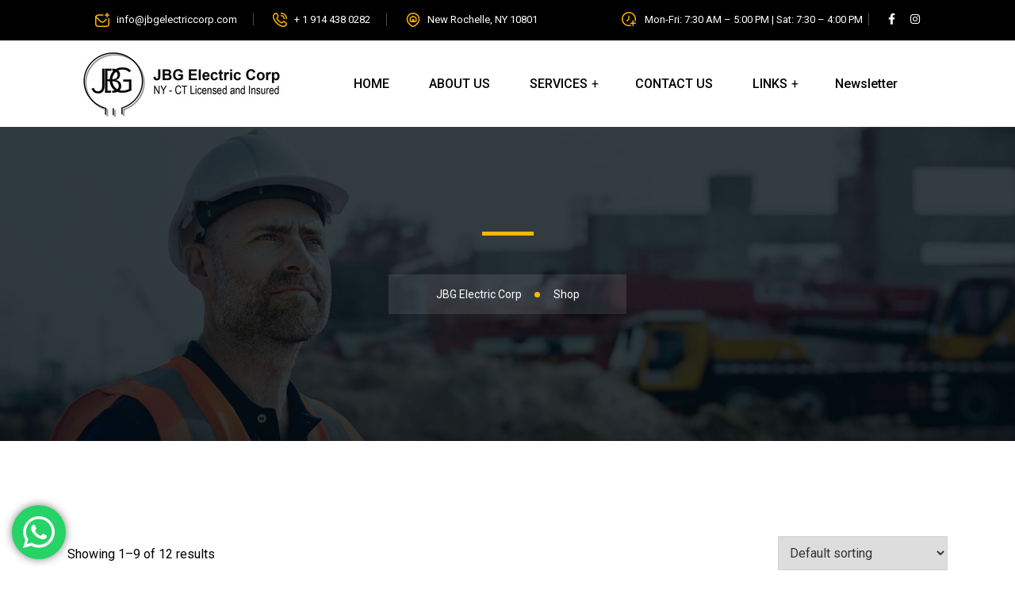

--- FILE ---
content_type: text/html; charset=UTF-8
request_url: https://jbgelectriccorp.com/shop/
body_size: 27837
content:
<!DOCTYPE html>
<html lang="en-US">
<head>
<meta charset="UTF-8">
<meta name="viewport" content="width=device-width, initial-scale=1">
<link rel="profile" href="//gmpg.org/xfn/11">
<title>Shop &#8211; JBG Electric Corp</title>
<meta name='robots' content='max-image-preview:large' />
<link rel='dns-prefetch' href='//fonts.googleapis.com' />
<link rel='preconnect' href='https://fonts.gstatic.com' crossorigin />
<link rel="alternate" type="application/rss+xml" title="JBG Electric Corp &raquo; Feed" href="https://jbgelectriccorp.com/feed/" />
<link rel="alternate" type="application/rss+xml" title="JBG Electric Corp &raquo; Comments Feed" href="https://jbgelectriccorp.com/comments/feed/" />
<link rel="alternate" type="application/rss+xml" title="JBG Electric Corp &raquo; Products Feed" href="https://jbgelectriccorp.com/shop/feed/" />
		<!-- This site uses the Google Analytics by MonsterInsights plugin v8.15 - Using Analytics tracking - https://www.monsterinsights.com/ -->
		<!-- Note: MonsterInsights is not currently configured on this site. The site owner needs to authenticate with Google Analytics in the MonsterInsights settings panel. -->
					<!-- No UA code set -->
				<!-- / Google Analytics by MonsterInsights -->
		<style id='wp-img-auto-sizes-contain-inline-css' type='text/css'>
img:is([sizes=auto i],[sizes^="auto," i]){contain-intrinsic-size:3000px 1500px}
/*# sourceURL=wp-img-auto-sizes-contain-inline-css */
</style>
<link rel='stylesheet' id='ht_ctc_main_css-css' href='https://jbgelectriccorp.com/wp-content/plugins/click-to-chat-for-whatsapp/new/inc/assets/css/main.css?ver=3.30.1' type='text/css' media='all' />
<style id='wp-emoji-styles-inline-css' type='text/css'>

	img.wp-smiley, img.emoji {
		display: inline !important;
		border: none !important;
		box-shadow: none !important;
		height: 1em !important;
		width: 1em !important;
		margin: 0 0.07em !important;
		vertical-align: -0.1em !important;
		background: none !important;
		padding: 0 !important;
	}
/*# sourceURL=wp-emoji-styles-inline-css */
</style>
<link rel='stylesheet' id='redux-extendify-styles-css' href='https://jbgelectriccorp.com/wp-content/plugins/redux-framework/redux-core/assets/css/extendify-utilities.css?ver=4.4.1' type='text/css' media='all' />
<link rel='stylesheet' id='cliengo-css' href='https://jbgelectriccorp.com/wp-content/plugins/cliengo/public/css/cliengo-public.css?ver=2.0.2' type='text/css' media='all' />
<link rel='stylesheet' id='contact-form-7-css' href='https://jbgelectriccorp.com/wp-content/plugins/contact-form-7/includes/css/styles.css?ver=5.8.2' type='text/css' media='all' />
<link rel='stylesheet' id='woocommerce-layout-css' href='https://jbgelectriccorp.com/wp-content/plugins/woocommerce/assets/css/woocommerce-layout.css?ver=7.7.0' type='text/css' media='all' />
<link rel='stylesheet' id='woocommerce-smallscreen-css' href='https://jbgelectriccorp.com/wp-content/plugins/woocommerce/assets/css/woocommerce-smallscreen.css?ver=7.7.0' type='text/css' media='only screen and (max-width: 768px)' />
<link rel='stylesheet' id='woocommerce-general-css' href='https://jbgelectriccorp.com/wp-content/plugins/woocommerce/assets/css/woocommerce.css?ver=7.7.0' type='text/css' media='all' />
<style id='woocommerce-inline-inline-css' type='text/css'>
.woocommerce form .form-row .required { visibility: visible; }
/*# sourceURL=woocommerce-inline-inline-css */
</style>
<link rel='stylesheet' id='materialize-css' href='https://jbgelectriccorp.com/wp-content/plugins/rselements/assets/css/materialize.css?ver=6.9' type='text/css' media='all' />
<link rel='stylesheet' id='rsaddons-floaticon-css' href='https://jbgelectriccorp.com/wp-content/plugins/rselements/assets/fonts/flaticon.css?ver=6.9' type='text/css' media='all' />
<link rel='stylesheet' id='headding-title-css' href='https://jbgelectriccorp.com/wp-content/plugins/rselements/assets/css/headding-title.css?ver=6.9' type='text/css' media='all' />
<link rel='stylesheet' id='rsaddons-pro-css' href='https://jbgelectriccorp.com/wp-content/plugins/rselements/assets/css/rsaddons.css?ver=6.9' type='text/css' media='all' />
<link rel='stylesheet' id='boostrap-css' href='https://jbgelectriccorp.com/wp-content/themes/konstruk/assets/css/bootstrap.min.css?ver=6.9' type='text/css' media='all' />
<link rel='stylesheet' id='font-awesome-all-min-css' href='https://jbgelectriccorp.com/wp-content/themes/konstruk/assets/css/all.min.css?ver=6.9' type='text/css' media='all' />
<link rel='stylesheet' id='font-awesome-css' href='https://jbgelectriccorp.com/wp-content/plugins/elementor/assets/lib/font-awesome/css/font-awesome.min.css?ver=4.7.0' type='text/css' media='all' />
<link rel='stylesheet' id='uicons-regular-rounded-css' href='https://jbgelectriccorp.com/wp-content/themes/konstruk/assets/css/uicons-regular-rounded.css?ver=6.9' type='text/css' media='all' />
<link rel='stylesheet' id='flaticon-css' href='https://jbgelectriccorp.com/wp-content/themes/konstruk/assets/css/flaticon.css?ver=6.9' type='text/css' media='all' />
<link rel='stylesheet' id='flaticons-css' href='https://jbgelectriccorp.com/wp-content/themes/konstruk/assets/font/flaticon.css?ver=6.9' type='text/css' media='all' />
<link rel='stylesheet' id='owl-carousel-css' href='https://jbgelectriccorp.com/wp-content/themes/konstruk/assets/css/owl.carousel.css?ver=6.9' type='text/css' media='all' />
<link rel='stylesheet' id='slick-css' href='https://jbgelectriccorp.com/wp-content/themes/konstruk/assets/css/slick.css?ver=6.9' type='text/css' media='all' />
<link rel='stylesheet' id='magnific-popup-css' href='https://jbgelectriccorp.com/wp-content/themes/konstruk/assets/css/magnific-popup.css?ver=6.9' type='text/css' media='all' />
<link rel='stylesheet' id='swiper-min-css' href='https://jbgelectriccorp.com/wp-content/themes/konstruk/assets/css/swiper.min.css?ver=6.9' type='text/css' media='all' />
<link rel='stylesheet' id='konstruk-style-default-css' href='https://jbgelectriccorp.com/wp-content/themes/konstruk/assets/css/default.css?ver=6.9' type='text/css' media='all' />
<link rel='stylesheet' id='konstruk-style-rsanimations-css' href='https://jbgelectriccorp.com/wp-content/themes/konstruk/assets/css/rsanimations.css?ver=6.9' type='text/css' media='all' />
<link rel='stylesheet' id='konstruk-style-spacing-css' href='https://jbgelectriccorp.com/wp-content/themes/konstruk/assets/css/rs-spacing.css?ver=6.9' type='text/css' media='all' />
<link rel='stylesheet' id='konstruk-style-custom-css' href='https://jbgelectriccorp.com/wp-content/themes/konstruk/assets/css/custom.css?ver=6.9' type='text/css' media='all' />
<link rel='stylesheet' id='konstruk-style-responsive-css' href='https://jbgelectriccorp.com/wp-content/themes/konstruk/assets/css/responsive.css?ver=6.9' type='text/css' media='all' />
<link rel='stylesheet' id='konstruk-style-css' href='https://jbgelectriccorp.com/wp-content/themes/konstruk/style.css?ver=6.9' type='text/css' media='all' />
<link rel='stylesheet' id='studio-fonts-css' href='//fonts.googleapis.com/css?family=Roboto%3A300%2C400%2C500%2C600%2C700%2C800%2C900%26display%3Dswap%7CPlayfair+Display%3A300%2C400%2C500%2C600%2C700%2C800%2C900%26display%3Dswap&#038;ver=1.0.0' type='text/css' media='all' />
<link rel='stylesheet' id='jquery-lazyloadxt-spinner-css-css' href='//jbgelectriccorp.com/wp-content/plugins/a3-lazy-load/assets/css/jquery.lazyloadxt.spinner.css?ver=6.9' type='text/css' media='all' />
<link rel="preload" as="style" href="https://fonts.googleapis.com/css?family=Roboto:100,300,400,500,700,900,100italic,300italic,400italic,500italic,700italic,900italic%7CPlayfair%20Display:400,500,600,700,800,900,400italic,500italic,600italic,700italic,800italic,900italic&#038;display=swap&#038;ver=1765941058" /><link rel="stylesheet" href="https://fonts.googleapis.com/css?family=Roboto:100,300,400,500,700,900,100italic,300italic,400italic,500italic,700italic,900italic%7CPlayfair%20Display:400,500,600,700,800,900,400italic,500italic,600italic,700italic,800italic,900italic&#038;display=swap&#038;ver=1765941058" media="print" onload="this.media='all'"><noscript><link rel="stylesheet" href="https://fonts.googleapis.com/css?family=Roboto:100,300,400,500,700,900,100italic,300italic,400italic,500italic,700italic,900italic%7CPlayfair%20Display:400,500,600,700,800,900,400italic,500italic,600italic,700italic,800italic,900italic&#038;display=swap&#038;ver=1765941058" /></noscript><script type="text/javascript" src="https://jbgelectriccorp.com/wp-includes/js/jquery/jquery.min.js?ver=3.7.1" id="jquery-core-js"></script>
<script type="text/javascript" src="https://jbgelectriccorp.com/wp-includes/js/jquery/jquery-migrate.min.js?ver=3.4.1" id="jquery-migrate-js"></script>
<script type="text/javascript" src="https://jbgelectriccorp.com/wp-content/plugins/cliengo/public/js/cliengo-public.js?ver=2.0.2" id="cliengo-js"></script>
<link rel="https://api.w.org/" href="https://jbgelectriccorp.com/wp-json/" /><link rel="EditURI" type="application/rsd+xml" title="RSD" href="https://jbgelectriccorp.com/xmlrpc.php?rsd" />
<meta name="generator" content="WordPress 6.9" />
<meta name="generator" content="WooCommerce 7.7.0" />
<meta name="generator" content="Redux 4.4.1" /><!-- start Simple Custom CSS and JS -->
<style type="text/css">
/* Add your CSS code here.

For example:
.example {
    color: red;
}

For brushing up on your CSS knowledge, check out http://www.w3schools.com/css/css_syntax.asp

End of comment */ 

.elementor-8801 .elementor-element.elementor-element-cfa01ba .services-part .services-text .title, .elementor-8801 .elementor-element.elementor-element-cfa01ba .rs-addon-services .services-part .services-text .services-title .title {
    color: white;

}

.elementor-8801 .elementor-element.elementor-element-d96a9b0 .services-part .services-text .title, .elementor-8801 .elementor-element.elementor-element-d96a9b0 .rs-addon-services .services-part .services-text .services-title .title {
    color: white;
}

.elementor-8801 .elementor-element.elementor-element-bd17cbd .services-part .services-text .title, .elementor-8801 .elementor-element.elementor-element-bd17cbd .rs-addon-services .services-part .services-text .services-title .title {
    color: white;
}


.elementor-8801 .elementor-element.elementor-element-6151cd9 .services-part .services-text .title, .elementor-8801 .elementor-element.elementor-element-6151cd9 .rs-addon-services .services-part .services-text .services-title .title {
    color: white;
}

.elementor-8801 .elementor-element.elementor-element-28ec033 .services-part .services-text .title, .elementor-8801 .elementor-element.elementor-element-28ec033 .rs-addon-services .services-part .services-text .services-title .title {
    color: white;
}

.elementor-8801 .elementor-element.elementor-element-0cf82f3 .services-part .services-text .title, .elementor-8801 .elementor-element.elementor-element-0cf82f3 .rs-addon-services .services-part .services-text .services-title .title {
    color: white;
}</style>
<!-- end Simple Custom CSS and JS -->
	<noscript><style>.woocommerce-product-gallery{ opacity: 1 !important; }</style></noscript>
	<meta name="generator" content="Elementor 3.13.2; features: e_dom_optimization, e_optimized_assets_loading, e_optimized_css_loading, a11y_improvements, additional_custom_breakpoints; settings: css_print_method-external, google_font-enabled, font_display-swap">
<meta name="generator" content="Powered by Slider Revolution 6.6.10 - responsive, Mobile-Friendly Slider Plugin for WordPress with comfortable drag and drop interface." />
<link rel="icon" href="https://jbgelectriccorp.com/wp-content/uploads/2023/02/cropped-logo-JBG-100x100.png" sizes="32x32" />
<link rel="icon" href="https://jbgelectriccorp.com/wp-content/uploads/2023/02/cropped-logo-JBG.png" sizes="192x192" />
<link rel="apple-touch-icon" href="https://jbgelectriccorp.com/wp-content/uploads/2023/02/cropped-logo-JBG.png" />
<meta name="msapplication-TileImage" content="https://jbgelectriccorp.com/wp-content/uploads/2023/02/cropped-logo-JBG.png" />
<script>function setREVStartSize(e){
			//window.requestAnimationFrame(function() {
				window.RSIW = window.RSIW===undefined ? window.innerWidth : window.RSIW;
				window.RSIH = window.RSIH===undefined ? window.innerHeight : window.RSIH;
				try {
					var pw = document.getElementById(e.c).parentNode.offsetWidth,
						newh;
					pw = pw===0 || isNaN(pw) || (e.l=="fullwidth" || e.layout=="fullwidth") ? window.RSIW : pw;
					e.tabw = e.tabw===undefined ? 0 : parseInt(e.tabw);
					e.thumbw = e.thumbw===undefined ? 0 : parseInt(e.thumbw);
					e.tabh = e.tabh===undefined ? 0 : parseInt(e.tabh);
					e.thumbh = e.thumbh===undefined ? 0 : parseInt(e.thumbh);
					e.tabhide = e.tabhide===undefined ? 0 : parseInt(e.tabhide);
					e.thumbhide = e.thumbhide===undefined ? 0 : parseInt(e.thumbhide);
					e.mh = e.mh===undefined || e.mh=="" || e.mh==="auto" ? 0 : parseInt(e.mh,0);
					if(e.layout==="fullscreen" || e.l==="fullscreen")
						newh = Math.max(e.mh,window.RSIH);
					else{
						e.gw = Array.isArray(e.gw) ? e.gw : [e.gw];
						for (var i in e.rl) if (e.gw[i]===undefined || e.gw[i]===0) e.gw[i] = e.gw[i-1];
						e.gh = e.el===undefined || e.el==="" || (Array.isArray(e.el) && e.el.length==0)? e.gh : e.el;
						e.gh = Array.isArray(e.gh) ? e.gh : [e.gh];
						for (var i in e.rl) if (e.gh[i]===undefined || e.gh[i]===0) e.gh[i] = e.gh[i-1];
											
						var nl = new Array(e.rl.length),
							ix = 0,
							sl;
						e.tabw = e.tabhide>=pw ? 0 : e.tabw;
						e.thumbw = e.thumbhide>=pw ? 0 : e.thumbw;
						e.tabh = e.tabhide>=pw ? 0 : e.tabh;
						e.thumbh = e.thumbhide>=pw ? 0 : e.thumbh;
						for (var i in e.rl) nl[i] = e.rl[i]<window.RSIW ? 0 : e.rl[i];
						sl = nl[0];
						for (var i in nl) if (sl>nl[i] && nl[i]>0) { sl = nl[i]; ix=i;}
						var m = pw>(e.gw[ix]+e.tabw+e.thumbw) ? 1 : (pw-(e.tabw+e.thumbw)) / (e.gw[ix]);
						newh =  (e.gh[ix] * m) + (e.tabh + e.thumbh);
					}
					var el = document.getElementById(e.c);
					if (el!==null && el) el.style.height = newh+"px";
					el = document.getElementById(e.c+"_wrapper");
					if (el!==null && el) {
						el.style.height = newh+"px";
						el.style.display = "block";
					}
				} catch(e){
					console.log("Failure at Presize of Slider:" + e)
				}
			//});
		  };</script>
<style id="konstruk_option-dynamic-css" title="dynamic-css" class="redux-options-output">#rs-header.header-style8 .rs-address-area .info-title, #rs-header.header-style8 .rs-address-area .info-des, #rs-header.header-style8 .rs-address-area .info-des a{color:#010d14;}#rs-header.header-style8 .rs-address-area .info-des a:hover{color:#ffb703;}#rs-header .toolbar-area .toolbar-contact ul li a, #rs-header .toolbar-area .opening em{border-color:#514d4d;}body .footer-bottom{background:rgba(51,51,51,0.4);}.page-error .content-area h2 span, .page-error .content-area h2{color:#ffffff;}</style>
<!-- Typography -->

<style>	
	
	body{
		background:#FFFFFF;
		color:#000000 !important;
		font-family: Roboto !important;    
	    font-size: 16px !important;
	}

			body.single-teams{
			background:#FFFFFF;
		}
	
	#rs-header .sticky_form{
		background: rgba(1, 13, 20, 0.9) !important;
	}

	h1,
	.rs-breadcrumbs .page-title{
		color:#010d14;
		font-family:Playfair Display;
		font-size:42px;
				font-weight:700;
				
					line-height:52px;
				
	}

	h2{
		color:#010d14; 
		font-family:Playfair Display;
		font-size:42px;
				font-weight:700;
				
					line-height:52px			}
	.single-teams .title-bg-gray,
	.bs-sidebar .wp-block-search__label, 
	.bs-sidebar .widget_block h2, 
	.prelements-heading .title-inner .title,
	.bs-sidebar .widget-title,
	.full-blog-content .blog-title a,
	.bs-sidebar .recent-post-widget .post-desc a{
		color:#010d14 ;
	}
	.prelements-heading .title-inner .title{
		font-weight:700;
	}

	h3{
		color:#010d14 ;
		font-family:Playfair Display;
		font-size:28px;
				
					line-height:38px;
			}

	h4{
		color:#010d14;
		font-family:Playfair Display;
		font-size:20px;
				font-weight:700;
				
					line-height:30px;
				
	}

	h5{
		color:#010d14;
		font-family:Playfair Display;
		font-size:18px;
				
					line-height:28px;
			}

	h6{
		color:#010d14 ;
		font-family:Playfair Display;
		font-size:16px;
					line-height:26px;
			}

	.menu-area .navbar ul li > a,
	.sidenav .widget_nav_menu ul li a{
		font-weight:500;
		font-family:Roboto;
		font-size:16px;
	}

	#rs-header .toolbar-area .toolbar-contact ul.rs-contact-info li,
	#rs-header .toolbar-area .toolbar-contact ul.rs-contact-info li a, 
	#rs-header .toolbar-area .toolbar-contact ul li a,
	#rs-header .toolbar-area .toolbar-contact ul li, #rs-header .toolbar-area{
		color:#FFFFFF;
	}


				#rs-header.header-transparent .toolbar-area .toolbar-contact ul.rs-contact-info li,
			#rs-header.header-transparent .toolbar-area .toolbar-contact ul.rs-contact-info li i,
			#rs-header.header-transparent .toolbar-area .toolbar-contact ul.rs-contact-info li a,
			#rs-header.header-style-4 .btn_quote .toolbar-sl-share ul li a
			{
				color: #FFFFFF			}
					#rs-header.header-transparent .toolbar-area .toolbar-contact ul.rs-contact-info li:hover a,
			#rs-header.header-style-4 .btn_quote .toolbar-sl-share ul li a:hover{
			color: #FFB703		}
			#rs-header .toolbar-area .toolbar-contact ul.rs-contact-info li a,
	#rs-header .toolbar-area .toolbar-contact ul li a,
	#rs-header .toolbar-area .toolbar-sl-share ul li a i{
		color:#FFFFFF !important;
	}

	#rs-header .toolbar-area .toolbar-contact ul.rs-contact-info li a:hover,
	#rs-header .toolbar-area .toolbar-sl-share ul li a.quote-buttons:hover,
	#rs-header .toolbar-area .toolbar-sl-share ul li a.quote-buttons:before,
	#rs-header .toolbar-area .toolbar-contact ul li a:hover,
	#rs-header .toolbar-area .toolbar-sl-share ul li a i:hover{
		color:#FFB703;
	}	
	.mobile-menu-container div ul > li.current_page_parent > a,
	#rs-header.header-transparent .menu-area .navbar ul li.current-menu-ancestor a, 
	#rs-header.header-transparent .menu-area .navbar ul li.current_page_item a,
	.menu-area .navbar ul.menu > li.current_page_item > a,
	.menu-area .navbar ul li.current-menu-ancestor a, .menu-area .navbar ul li.current_page_item a,
	.menu-area .navbar ul li ul.sub-menu > li.menu-item-has-children > a:before{
		color: #FFB703;
	}
	
	.menu-area .navbar ul > li.menu-item-has-children.hover-minimize > a:after{
		background: #FFB703 !important;
	}
	.menu-area .navbar ul > li.menu-item-has-children.hover-minimize:hover > a:after{
		background: #FFB703 !important;
	}
	.menu-area .navbar ul li:hover a:before{
		color: #FFB703;
	}
	.menu-area .navbar ul li:hover > a,	
	.mobile-menu-container div ul li a:hover,	
	#rs-header.header-style5 .header-inner.menu-sticky.sticky .menu-area .navbar ul li:hover > a,
	#rs-header.header-style-4 .menu-area .menu li:hover > a,
	#rs-header.header-style-3.header-style-2 .sticky-wrapper .menu-area .navbar ul li:hover > a{
		color: #FFB703;
	}
	.menu-area .navbar ul li a,
	#rs-header .menu-responsive .sidebarmenu-search .sticky_search{
		color: #000000; 
	}

	#rs-header.header-transparent .menu-area.dark .navbar ul.menu > li.current_page_item > a::before, 
	#rs-header.header-transparent .menu-area.dark .navbar ul.menu > li.current_page_item > a::after, 
	#rs-header.header-transparent .menu-area.dark .navbar ul.menu > li > a::before,
	#rs-header.header-transparent .menu-area.dark .navbar ul.menu > li > a::after,
	#rs-header.header-transparent .menu-area.dark .navbar ul.menu > li > a,	
	#rs-header.header-transparent .menu-area.dark .menu-responsive .sidebarmenu-search .sticky_search .fa{
		color: #000000 !important;
	}	
	#rs-header.header-transparent .menu-area.dark ul.offcanvas-icon .nav-link-container .nav-menu-link span{
		background: #000000 !important;
	}
			.header-style5 .menu-area .navbar ul > li > a, .header-style5 .menu-responsive .sidebarmenu-search .sticky_search,
		#rs-header.header-transparent .menu-area .navbar ul li a, 
		#rs-header.header-style8 .menu-area .navbar ul > li.active a,
		#rs-header.header-style8 .menu-area .navbar ul > li a,
		#rs-header.header-style8 .menu-area .navbar ul#single-menu > li:hover a,
		#rs-header.header-style8 .rs-full-menuarea #primary-menu-single > li > a,
		#rs-header.header-style8 .rs-full-menuarea .toolbar-sl-share ul li a,
		#rs-header.header-transparent .menu-responsive .sidebarmenu-search .sticky_search,
		#rs-header.header-transparent .menu-responsive .sidebarmenu-search .sticky_search .fa,
		#rs-header.header-transparent .menu-area.dark .navbar ul > li > a,
		#rs-header.header-transparent .menu-area .navbar ul li:hover > a{
			color:#FFFFFF 
	}
	
			#rs-header.header-style5 .header-inner .menu-area .navbar ul li:hover > a{
			color:#FFB703 
		}
	
			#rs-header .toolbar-area{			
			background:#000000 
		}
				#rs-header.header-style5 .header-inner .menu-area .navbar ul > li.menu-item-has-children.hover-minimize:hover > a:after{
			background:#FFB703 !important;  
		}
				#rs-header.header-style5 .header-inner .menu-area .navbar ul > li.menu-item-has-children.hover-minimize > a:after{
			background:#FFB703 !important; 
		}
			#rs-header.header-style5 .menu-area .navbar ul > li.current-menu-ancestor > a, 
	#rs-header.header-style5 .header-inner .menu-area .navbar ul > li.current-menu-ancestor > a,
	#rs-header.header-style5 .header-inner.menu-sticky.sticky .menu-area .navbar ul > li.current-menu-ancestor > a{
			color:#FFB703 !important; 
		}
		 
		.header-style-4 .menu-cart-area span.icon-num, 
		.header-style5 .menu-cart-area span.icon-num
		{
			background: #FFFFFF !important;
		}
	
				#rs-header.header-transparent .menu-area.dark ul.offcanvas-icon .nav-link-container .nav-menu-link span{
			background:#FFFFFF 
		}
			
		
			.nav-link-container .nav-menu-link span.dot1,
		.nav-link-container .nav-menu-link span.dot3,
		.nav-link-container .nav-menu-link span.dot5,
		.nav-link-container .nav-menu-link span.dot7,
		.nav-link-container .nav-menu-link span.dot9,
		#rs-header.header-transparent ul.offcanvas-icon .nav-link-container .nav-menu-link span, 
		#rs-header.header-style5 .menu-responsive ul.offcanvas-icon .nav-link-container .nav-menu-link span,
		#rs-header.header-style5 .menu-responsive ul.offcanvas-icon .nav-link-container .nav-menu-link span,
		#rs-header.header-transparent ul.offcanvas-icon .nav-link-container .nav-menu-link span, 
		#rs-header.header-style5 .menu-responsive ul.offcanvas-icon .nav-link-container .nav-menu-link span{
			background:#0A0A0A !important;
		}
		
	
			#rs-header.header-transparent .menu-area .navbar ul > li > a:hover,
		#rs-header.header-transparent .menu-area .navbar ul li:hover > a,
		#rs-header.header-transparent .menu-area.dark .navbar ul > li:hover > a,
		#rs-header.header-style-4 .header-inner .menu-area .navbar ul li:hover a,
		#rs-header.header-style-4 .menu-area .navbar ul li:hover a:before{
			color:#FFB703 
		}
	
			#rs-header.header-transparent .menu-area .navbar ul > li.current_page_item > a,
		#rs-header.header-style-4 .menu-area .menu > li.current-menu-ancestor > a,
		#rs-header.header-transparent .menu-area .navbar ul > li.current-menu-ancestor > a,
		#rs-header.header-style-4 .menu-area .menu > li.current_page_item > a{
			color:#FFB703 !important; 
		}
	
	#rs-header.header-transparent .menu-area .navbar ul.menu > li.current_page_item > a::before,
	#rs-header.header-transparent .menu-area .navbar ul.menu > li.current_page_item > a::after, 
	#rs-header.header-transparent .menu-area .navbar ul.menu > li > a::after{
		color:#FFB703 !important; 
	}

			
		#rs-header.header-transparent ul.offcanvas-icon .nav-link-container .nav-menu-link span,
		#rs-header.header-style5 .menu-responsive ul.offcanvas-icon .nav-link-container .nav-menu-link span{
			background:#FFFFFF 
		}
	
			.menu-area .navbar ul li .sub-menu li a,
		#rs-header .menu-area .navbar ul li.mega ul li a,
		#rs-header.header-transparent .menu-area .navbar ul li .sub-menu li.current-menu-ancestor > a,
		#rs-header.header-transparent .menu-area .navbar ul li.current-menu-ancestor li a{
			color:#101010 !important;
		}
	
			.menu-area .navbar ul li ul.sub-menu li.current_page_item > a,
		.menu-area .navbar ul li ul.sub-menu li.current-menu-item > a,
		#rs-header.header-style5 .menu-area .navbar ul > li.current_page_item ul > a,
		#rs-header .menu-area .navbar ul li.mega ul > li > a:hover,
		.menu-area .navbar ul li ul.sub-menu li > a:hover,
		body .header-style1 .menu-area .navbar ul li ul.sub-menu li > a:hover,
		body #rs-header .menu-area .navbar ul li.mega ul.sub-menu li a:hover,
		#rs-header.header-style5 .header-inner .menu-area .navbar ul li .sub-menu > li > a:hover,
		#rs-header.header-transparent .menu-area .navbar ul li .sub-menu li:hover > a,
		#rs-header .menu-area .navbar ul li.mega ul li a:hover,
		#rs-header.header-style-4 .menu-area .menu .sub-menu li:hover > a,
		#rs-header.header-style3 .menu-area .navbar ul li .sub-menu li > a:hover,
		#rs-header .menu-area .navbar ul li.mega ul > li.current-menu-item > a,
		.menu-sticky.sticky .menu-area .navbar ul li ul li a:hover,
		#rs-header.header-transparent .menu-area .navbar ul li .sub-menu li.current-menu-ancestor > a, #rs-header.header-transparent .menu-area .navbar ul li .sub-menu li.current_page_item > a,
		#rs-header.header-transparent .menu-area .navbar ul li.current-menu-ancestor li a:hover{
			color:#FFB703 !important;
		}
	


			.menu-area .navbar ul li .sub-menu{
			background:#FFFFFF;
		}
	

			#rs-header .toolbar-area .toolbar-contact ul li,
		#rs-header .toolbar-area a,
		#rs-header .toolbar-area .toolbar-sl-share ul li{
			font-size:15px;
		}
	
	
	

			#rs-header .toolbar-area .opening i,
		#rs-header .toolbar-area .toolbar-contact ul li i{
			color:#FFB703;
		}
	
	
	
	

			.footer-bottom .copyright p{
			color:#fff;
		}
	

			.rs-footer, .rs-footer h3, .rs-footer a, 
		.rs-footer .fa-ul li a, 
		.rs-footer .widget.widget_nav_menu ul li a{
			font-size:16px;
		}
	
			.rs-footer h3, .rs-footer .footer-top h3.footer-title{
			font-size:20px;
		}
	
		

			.rs-footer, .rs-footer .footer-top h3.footer-title, .rs-footer a, .rs-footer .fa-ul li a,
		.rs-footer .widget.widget_nav_menu ul li a
		{
			color:#FFFFFF;
		}
	
			.rs-footer .footer-top h3.footer-title
		{
			color:#FFFFFF;
		}
	

			.rs-footer .fa-ul li i
		{
			color:#FFB703;
		}
	
	
			.rs-footer a:hover, .rs-footer .widget.widget_nav_menu ul li a:hover,
		.rs-footer .fa-ul li a:hover,
		.rs-footer .widget.widget_pages ul li a:hover, .rs-footer .widget.widget_recent_comments ul li a:hover, .rs-footer .widget.widget_archive ul li a:hover, .rs-footer .widget.widget_categories ul li a:hover,
		.rs-footer .widget a:hover{
			color:#FFB703;
		}
	
		
		#rs-footer ul.footer_social > li > a,
		.rs-footer .widget ul.footer_social li i{
			color:#FFFFFF;
		}
	
	
	
	


	
		
			.rs-footer .footer-top .mc4wp-form-fields input[type="email"]{
			border-color:#333333;
		}
	
	
	

	.rs-services-default .services-wrap .services-item .services-icon i,	
	.rs-blog .blog-item .blog-slidermeta span.category a:hover,
	.btm-cate li a:hover,	
	.ps-navigation ul a:hover span,	
	.rs-portfolio-style5 .portfolio-item .portfolio-content a,
	.rs-services1.services-left.border_style .services-wrap .services-item .services-icon i:hover,
	.rs-services1.services-right .services-wrap .services-item .services-icon i:hover,
	.rs-galleys .galley-img .zoom-icon:hover,
	#about-history-tabs ul.tabs-list_content li:before,
	#rs-header.header-style-3 .header-inner .logo-section .toolbar-contact-style4 ul li i,
	#sidebar-services .widget.widget_nav_menu ul li.current-menu-item a,
	#sidebar-services .widget.widget_nav_menu ul li a:hover,
	#rs-header.header-transparent .menu-area .navbar ul li .sub-menu li.current-menu-ancestor > a, 
	#rs-header.header-transparent .menu-area .navbar ul li .sub-menu li.current_page_item > a,
	rs-heading .title-inner .title,
	.team-grid-style1 .team-item .team-content1 h3.team-name a, 
	.rs-team-grid.team-style5 .team-item .normal-text .person-name a,
	.rs-team-grid.team-style4 .team-wrapper .team_desc .name a,
	.rs-team-grid.team-style4 .team-wrapper .team_desc .name .designation,	
	.contact-page1 .form-button .submit-btn i:before,	
	.woocommerce nav.woocommerce-pagination ul li span.current, 
	.woocommerce nav.woocommerce-pagination ul li a:hover,
	ul.check-icon li:before,
	.rs-project-section .project-item .project-content .title a:hover,
	.subscribe-text i, .subscribe-text .title, .subscribe-text span a:hover,
	.timeline-icon,
	#rs-header.header-style8 .rs-address-area .info-icon i,
	.service-carousels .services-sliders3 span.num,
	.service-readons:before,
	.btm-cate .tag-line svg,
	.full-blog-content .blog-date svg,
	.full-blog-content .btm-cate .postedby .info .name svg,
	.rs-blog .blog-item .blog-button a:hover,
	.btm-cate .tag-line a:hover,
	ul.stylelisting li:before,
	.rs-pricing-table-features-list li i,
	.services-sliders4:hover .services-desc h4.services-title a,	
	.rs-footer.footerlight .footer_social li a .fa,
	#rs-header .menu-area .navbar ul > li.active a,
	.rsaddon-unique-slider .blog-content .blog-footer .blog-meta i,
	.rs-footer .recent-post-widget .show-featured .post-desc i
	{
		color:#FFB703;
	}
	.portfolio-slider-data .slick-next, 
	.portfolio-slider-data .slick-prev,
	.ps-navigation ul a:hover span,
	ul.chevron-right-icon li:before,
	.bs-sidebar ul.footer_social li a:hover,
	.sidenav .fa-ul li i,
	.bs-search button:hover,
	.single-teams .ps-informations ul li.phone i, 
	.single-teams .ps-informations ul li.email i,
	.woocommerce div.product p.price, .woocommerce div.product span.price,
	.rs-portfolio.style2 .portfolio-slider .portfolio-item .portfolio-content h3.p-title a:hover,
	#rs-header.header-style5 .stuck.sticky .menu-area .navbar ul > li.active a,	
	.rs-breadcrumbs .breadcrumbs-inner .cate-single .post-categories a:hover,
	.woocommerce-message::before, .woocommerce-info::before,
	.rs-sl-social-icons a:hover,
	.rs-portfolio.vertical-slider.style4 .portfolio-slider .portfolio-item:hover .p-title a{
		color:#FFB703 !important;
	}

	
	.transparent-btn:hover,
	blockquote,
	.rs-portfolio-style2 .portfolio-item .portfolio-img .read_more:hover,
	.service-carousel .owl-dots .owl-dot.active,
	.service-carousel .owl-dots .owl-dot,
	.sidenav .offcanvas_social li a i:hover,
	.rs-footer.footerlight .footer-top .mc4wp-form-fields input[type="email"],
	.bs-sidebar .tagcloud a:hover,
	.rs-blog-details .bs-info.tags a:hover,
	.single-teams .team-skill .rs-progress
	{
		border-color:#FFB703 !important;
	}
	
	.owl-carousel .owl-nav [class*="owl-"],
	html input[type="button"]:hover, input[type="reset"]:hover,
	.rs-video-2 .popup-videos:before,
	.sidenav .widget-title:before,
	.rs-team-grid.team-style5 .team-item .team-content,
	.rs-team-grid.team-style4 .team-wrapper .team_desc::before,
	.rs-team .team-item .team-social .social-icon,
	.rs-services-style4:hover .services-icon i,
	.team-grid-style1 .team-item .social-icons1 a:hover i,
	.loader__bar,
	blockquote:before,
	.rs-portfolio-style2 .portfolio-item:before,
	.rs-blog-grid .blog-img a.float-cat,
	#sidebar-services .download-btn ul li,
	.transparent-btn:hover,
	.rs-portfolio-style2 .portfolio-item .portfolio-img .read_more:hover,
	.rs-video-2 .popup-videos,
	.rs-blog-details .blog-item.style2 .category a, .rs-blog .blog-item.style2 .category a, .blog .blog-item.style2 .category a,
	.rs-blog-details .blog-item.style1 .category a, .rs-blog .blog-item.style1 .category a, .blog .blog-item.style1 .category a,	
	.icon-button a,
	.team-grid-style1 .team-item .image-wrap .social-icons1, .team-slider-style1 .team-item .image-wrap .social-icons1,
	.rs-heading.style8 .title-inner:after,
	.rs-heading.style8 .description:after,
	#slider-form-area .form-area input[type="submit"],
	.services-style-5 .services-item:hover .services-title,
	#sidebar-services .rs-heading .title-inner h3:before,	
	#rs-contact .contact-address .address-item .address-icon::before,
	.team-slider-style4 .team-carousel .team-item:hover,
	#rs-header.header-transparent .btn_quote a:hover,
	.bs-sidebar .tagcloud a:hover,
	.rs-heading.style2:after,
	.mfp-close-btn-in .mfp-close,
	.top-services-dark .rs-services .services-style-7.services-left .services-wrap .services-item,
	.single-teams .team-inner h3:before,
	.single-teams .team-detail-wrap-btm.team-inner,
	::selection,
	.rs-heading.style2 .title:after,
	.rs-blog-details #reply-title:before,
	.rs-cta .style2 .title-wrap .exp-title:after,
	.rs-project-section .project-item .project-content .p-icon,
	.proces-item.active:after, .proces-item:hover:after,
	.subscribe-text .mc4wp-form input[type="submit"],
	.rs-footer #wp-calendar th,
	.service-carousel.services-dark .services-sliders2 .services-desc:before, 
	.service-carousels.services-dark .services-sliders2 .services-desc:before,
	.rs-services .services-style-9 .services-wrap:after,
	.nav-link-container .nav-menu-link span,
	.portfolio-slider-data .slick-dots li.slick-active, 
	.portfolio-slider-data .slick-dots li:hover,
	.rs-portfolio.vertical-slider.style4 .portfolio-slider .portfolio-item .p-title a:before,
	.rs-team-grid.team-style4 .team-wrapper:hover .team_desc,
	.rs-heading.style6 .title-inner .sub-text:after,
	.woocommerce div.product .woocommerce-tabs ul.tabs li:hover,
	.woocommerce span.onsale,
	.woocommerce div.product .woocommerce-tabs ul.tabs li.active,
	.bs-sidebar .widget-title:after,
	.breadcrumbs-inner .page-title:after,
	.prelements-heading.style4 .title-inner .title:before,	
	#scrollUp i,
	.rs-blog-details .bs-info.tags a,
	.bs-sidebar .wp-block-search__label:after, 
	.bs-sidebar .widget_block h2:after, 
	.bs-sidebar .widget-title:after,
	.prelements-heading .pre-heading-line1:before,
	.prelements-heading .pre-heading-line1:after,
	.prelements-heading .pre-heading-line1:after,
	.elementor-widget-container:hover .pre-heading-line1:after,
	blockquote cite:before,
	.sidenav .offcanvas_social li a i:hover,
	.elementor-widget-container:hover .pre-heading-line1:before,
	.rs-porfolio-details .ps-informations .info-title:after,
	.menu-wrap-off .inner-offcan .nav-link-container .close-button span{
		background:#FFB703;
	}
	.woocommerce span.onsale, .woocommerce ul.products li a.fa, .woocommerce ul.products li .glyph-icon,
	.home5__brl__0 .elementor-accordion-item .elementor-tab-title.elementor-active{
		background:#FFB703 !important;
	}

	.woocommerce #respond input#submit:hover, 
	#rs-header.header-style8 .rs-full-menuarea,
	.portfolio-slider-data .slick-dots li{
		background:#010D14;
	}
	#rs-header.header-style-3.header-style-three .menu_one:before,
	.rs-porfolio-details .ps-informations, 
	.rs-porfolio-details .information-sidebar .widget_nav_menu li.current-menu-item a,
	.single-teams .team-skill .rs-progress .progress-bar,
	.comment-respond .form-submit #submit,
	#scrollUp i,
	.readon,
	.blog .rs-blog .blog-item .blog-img .tag-line .post-categories li a, 
	.archive .rs-blog .blog-item .blog-img .tag-line .post-categories li a,	
	.cta-widget,
	.cta-widget .title-cta a.cta-button,
	.rs-porfolio-details .widget_custom_html, .rs-porfolio-details .contact-me-widget,
	.rs-footer .footer-bottom .widget_nav_menu ul li a:before,
	.bs-sidebar.dynamic-sidebar .service-singles .menu li.current-menu-item a {
	    background:#FFB703;
	}
	.rs-porfolio-details .information-sidebar .widget_nav_menu li:hover a, 
	.cta-widget .title-cta a.cta-button:hover,
	.readon:hover,
	.rs-footer .footer-top .mc4wp-form-fields input[type="submit"]:hover,
	.comment-respond .form-submit #submit:hover,
	.blog .rs-blog .blog-item .blog-img .tag-line .post-categories li a:hover, 
	.archive .rs-blog .blog-item .blog-img .tag-line .post-categories li a:hover,
	.bs-sidebar.dynamic-sidebar .service-singles .menu li a:hover{
	    background:#FFB703;
	}
	.sidenav .widget_nav_menu ul li a:hover,
	.rs-blog .blog-item .blog-meta .blog-date i, .full-blog-content .author i,
	.full-blog-content .btm-cate .tag-line i,
	.full-blog-content .blog-title a:hover,
	.bs-sidebar .recent-post-widget .post-desc span i,
	.single-post .single-posts-meta li span i,
	.single-posts-meta .tag-line i,
	.single-post .single-posts-meta .fa-comments-o:before{
		color:#FFB703 !important;
	}
	.team-slider-style1 .team-item .team-content1 h3.team-name a:hover,
	.rs-service-grid .service-item .service-content .service-button .readon.rs_button:hover:before,
	.rs-heading.style6 .title-inner .sub-text,
	.rs-heading.style7 .title-inner .sub-text,
	.rs-portfolio-style1 .portfolio-item .portfolio-content .pt-icon-plus:before,
	.team-grid-style1 .team-item .team-content1 h3.team-name a, 
	.service-readons:hover,
	.service-readons:before:hover
	{
		color:#FFB703 !important;
	}	

	.rs-services-style3 .bg-img a,
	.rs-services-style3 .bg-img a:hover,
	.wp-block-file .wp-block-file__button
	{
		background:#FFB703;
		border-color: #FFB703;
	}
	.rs-service-grid .service-item .service-content .service-button .readon.rs_button:hover{
		border-color: #FFB703;;
		color: #FFB703;
	}
	.woocommerce div.product p.price ins, .woocommerce div.product span.price ins,
	.woocommerce div.product p.price, .woocommerce div.product span.price, 
	.cd-timeline__content .short-info h2, .cd-timeline__content .short-info h3{
		color: #FFB703!important;
	}
	.rs-slider-video:before,
	.team-grid-style3 .team-img .team-img-sec:before,
	#loading,	
	#sidebar-services .bs-search button:hover, 
	.team-slider-style3 .team-img .team-img-sec:before,
	.rs-blog-details .blog-item.style2 .category a:hover, 
	.rs-blog .blog-item.style2 .category a:hover, 
	.blog .blog-item.style2 .category a:hover,
	.icon-button a:hover,
	.rs-blog-details .blog-item.style1 .category a:hover, 
	.rs-blog .blog-item.style1 .category a:hover, 
	.blog .blog-item.style1 .category a:hover,
	.skew-style-slider .revslider-initialised::before,
	.top-services-dark .rs-services .services-style-7.services-left .services-wrap .services-item:hover,
	.icon-button a:hover,
	.fullwidth-services-box .services-style-2:hover,
	#rs-header.header-style-4 .logo-section:before,
	.post-meta-dates,
	.rs-footer .widget ul li .fa:hover,
	 .woocommerce ul.products li.product .price ins,
	.cd-timeline__img.cd-timeline__img--picture,
	.rs-portfolio-style4 .portfolio-item .portfolio-img:before,
	.rs-portfolio-style3 .portfolio-item .portfolio-img:before,
	.rs-skill-bar .skillbar .skillbar-bar
	{
		background: #FFB703;
	}

	html input[type="button"], input[type="reset"], input[type="submit"]{
		background: #FFB703;
	}


	.round-shape:before{
		border-top-color: #010D14;
		border-left-color: #010D14;
	}
	.round-shape:after{
		border-bottom-color: #010D14;
		border-right-color: #010D14;
	}

	#scrollUp i{
		color: #010D14;
	}

	#sidebar-services .download-btn,
	.rs-video-2 .overly-border,
	.woocommerce-error, .woocommerce-info, .woocommerce-message{
		border-color:#FFB703 !important;
	}

	.portfolio-filter button:hover, 
	.portfolio-filter button.active,
	.team-grid-style1 .team-item .team-content1 h3.team-name a:hover,
	.rs-blog-details .bs-img .blog-date span.date, .rs-blog .bs-img .blog-date span.date, .blog .bs-img .blog-date span.date, .rs-blog-details .blog-img .blog-date span.date, .rs-blog .blog-img .blog-date span.date, .blog .blog-img .blog-date span.date,	
	.rs-portfolio-style5 .portfolio-item .portfolio-content a:hover,
	.rs-services1.services-left.border_style .services-wrap .services-item .services-icon i,
	.rs-services1.services-right .services-wrap .services-item .services-icon i,
	.rs-portfolio.style2 .portfolio-slider .portfolio-item .portfolio-img .portfolio-content .categories a:hover,
	.woocommerce ul.products li.product .price,
	#rs-services-slider .menu-carousel .heading-block h4 a:hover,
	.rs-team-grid.team-style5 .team-item .normal-text .person-name a:hover,
	.service-readons:hover, .service-readons:hover:before,
	.single-teams .designation-info,
	ul.unorder-list li:before,
	.rs-footer .widget.widget_pages ul li a:before, .rs-footer .widget.widget_archive ul li a:before, .rs-footer .widget.widget_categories ul li a:before
	{
		color: #FFB703;
	}
	.rs-team-grid.team-style4 .team-wrapper .team_desc:before,
	.rs-team-grid.team-style5 .team-item .normal-text .team-text:before,
	.rs-services3 .slick-arrow,
	.single-teams .ps-image .ps-informations,
	.slidervideo .slider-videos,
	.slidervideo .slider-videos:before,
	.service-readon,
	.service-carousel .owl-dots .owl-dot.active,	
	.rs-blog-details .bs-img .categories .category-name a, .rs-blog .bs-img .categories .category-name a, .blog .bs-img .categories .category-name a, .rs-blog-details .blog-img .categories .category-name a, .rs-blog .blog-img .categories .category-name a, .blog .blog-img .categories .category-name a{
		background: #FFB703;
	}

	.rs-blog-details .bs-img .blog-date:before, .rs-blog .bs-img .blog-date:before, .blog .bs-img .blog-date:before, .rs-blog-details .blog-img .blog-date:before, .rs-blog .blog-img .blog-date:before, .blog .blog-img .blog-date:before{		
		border-bottom: 0 solid;
    	border-bottom-color: #FFB703;
    	border-top: 80px solid transparent;
    	border-right-color: #FFB703;
    }
	.team-grid-style3 .team-img:before, .team-slider-style3 .team-img:before{
		border-bottom-color: #FFB703;   			
	}
	.team-grid-style3 .team-img:after, .team-slider-style3 .team-img:after{
		border-top-color: #FFB703;   	
	}

	.woocommerce-info,
	.timeline-alter .divider:after,
	body.single-services blockquote,	
	.rs-porfolio-details.project-gallery .file-list-image .p-zoom:hover
	{
		border-color: #FFB703;  
	}
	
	.slidervideo .slider-videos i,
	.list-style li::before,
	.slidervideo .slider-videos i:before,
	#team-list-style .team-name a{
		color: #FFB703;
	}

	.rs-blog .blog-meta .blog-title a:hover
	.about-award a:hover,
	#team-list-style .team-name a:hover,
	#team-list-style .team-social i:hover,
	#team-list-style .social-info .phone a:hover,
	.woocommerce ul.products li .woocommerce-loop-product__title a:hover,
	#rs-contact .contact-address .address-item .address-text a:hover,
	a,.bs-sidebar .recent-post-widget .post-desc a:hover,
	.rs-blog .blog-meta .blog-title a:hover,
	.rs-blog .blog-item .blog-meta .categories a:hover,
	.bs-sidebar ul a:hover{
		color: #FFB703;
	}

	
	.rs-blog-details .bs-img .categories .category-name a:hover, .rs-blog .bs-img .categories .category-name a:hover, .blog .bs-img .categories .category-name a:hover, .rs-blog-details .blog-img .categories .category-name a:hover, .rs-blog .blog-img .categories .category-name a:hover, .blog .blog-img .categories .category-name a:hover,
	#rs-header.header-style-4 .logo-section .times-sec{
		background: #FFB703;
	}

	
	.rs-heading.style3 .description:after,
	.team-grid-style1 .team-item .social-icons1 a i, .team-slider-style1 .team-item .social-icons1 a i,
	.owl-carousel .owl-nav [class*="owl-"]:hover,
	button, html input[type="button"], input[type="reset"],
	.rs-service-grid .service-item .service-img:before,
	.rs-service-grid .service-item .service-img:after,
	#rs-contact .contact-address .address-item .address-icon::after,
	.rs-services1.services-left.border_style .services-wrap .services-item .services-icon i:hover,
	.rs-services1.services-right .services-wrap .services-item .services-icon i:hover,
	.rs-service-grid .service-item .service-content::before,
	.rs-services-style4 .services-item .services-icon i,
	#rs-services-slider .img_wrap:before,
	#rs-services-slider .img_wrap:after,
	.rs-galleys .galley-img:before,
	.woocommerce-MyAccount-navigation ul li:hover,
	.woocommerce-MyAccount-navigation ul li.is-active,
	.rs-galleys .galley-img .zoom-icon,
	.team-grid-style2 .team-item-wrap .team-img .team-img-sec::before,
	.services-style-5 .services-item .icon_bg,
	.contact-sec .contact:before, .contact-sec .contact:after,
	.contact-sec .contact2:before,
	.team-grid-style2 .team-item-wrap .team-img .team-img-sec:before,
	.rs-porfolio-details.project-gallery .file-list-image:hover .p-zoom:hover,	
	.team-slider-style2 .team-item-wrap .team-img .team-img-sec:before,
	.rs-team-grid.team-style5 .team-item .normal-text .social-icons a i:hover
	{
		background: #FFB703;
	}

	#rs-header.header-style-4 .logo-section .times-sec:after{
		border-bottom-color: #FFB703;
	}
	
	#rs-header .toolbar-area .toolbar-contact ul li,
	#rs-header .toolbar-area .opening{
		border-right-color:#FFB703;
	}

	.footer-bottom .container-fluid{
		border-color:#FFB703;
	}

	.rs-services1.services-left.border_style .services-wrap .services-item .services-icon i,
	.rs-services1.services-right .services-wrap .services-item .services-icon i,
	.team-grid-style2 .team-item-wrap .team-img img, .team-slider-style2 .team-item-wrap .team-img img{
		border-color: #FFB703 !important;
	}

				#rs-services-slider .item-thumb .owl-dot.service_icon_style.active .tile-content a, 
			#rs-services-slider .item-thumb .owl-dot.service_icon_style:hover .tile-content a,
			.team-grid-style2 .appointment-bottom-area .app_details:hover a, .team-slider-style2 .appointment-bottom-area .app_details:hover a{
				color: #FFB703 !important;	
			}
		
				#rs-header .menu-sticky.sticky .menu-area,
			#rs-header.header-style-3.header-style-2 .sticky-wrapper .header-inner.sticky .box-layout{
				background: #FFFFFF !important;	
			}
		

				#rs-header.header-style-4 .header-inner.sticky .nav-link-container .nav-menu-link span{
				background: #333333;	
			}
		

				#rs-header .menu-sticky.sticky .menu-area .navbar ul li a,
			#rs-header.header-style-4 .header-inner.sticky .sidebarmenu-search i,
			#rs-header.header-style-4 .header-inner.sticky .btn_quote .toolbar-sl-share ul li a{
				color: #333333;
			}
			

				 #rs-header.header-transparent .menu-sticky.sticky .menu-area .navbar ul > li.current-menu-ancestor > a,
			#rs-header .menu-sticky.sticky .menu-area .navbar ul > li.current-menu-ancestor > a,
			#rs-header .menu-sticky.sticky .menu-area .navbar ul > li.current_page_item > a,
			#rs-header.header-style8 .menu-sticky.sticky .menu-area .navbar ul li.active a,
			#rs-header .menu-sticky.sticky .menu-area .navbar ul#single-menu li.active a,
			#rs-header .menu-sticky.sticky .menu-area .navbar ul li .sub-menu li.current-menu-item page_item a,
			#rs-header.header-style-4 .menu-sticky.sticky .menu-area .navbar ul > li.current_page_item > a,
			#rs-header.header-style-4 .menu-sticky.sticky .menu-area .menu > li.current-menu-ancestor > a{
				color: #FFB703 !important;	
			}
		
			.menu-sticky.sticky .menu-area .navbar ul li .sub-menu{
			background:#FFFFFF;
		}
	

			#rs-header.header-style-4 .header-inner.sticky .nav-link-container .nav-menu-link:hover span{
			background:#FFB703;
		}
	
				#rs-header .menu-sticky.sticky .menu-area .navbar ul > li:hover > a,
			#rs-header.header-style-4 .header-inner.sticky .btn_quote .toolbar-sl-share ul > li a:hover,
			#rs-header.header-style-4 .header-inner.sticky .sidebarmenu-search i:hover,			
			#rs-header .menu-sticky.sticky .menu-area .navbar ul li ul.submenu > li.current-menu-ancestor > a{
				color: #FFB703 !important;	
			}
		
				#rs-header .toolbar-area .toolbar-sl-share ul li a.quote-buttons{
			color: #FFFFFF		}
			

				#rs-header .menu-sticky.sticky .menu-area .navbar ul li .sub-menu li a{
				color: #101010 !important;	
			}
		
				#rs-header .menu-sticky.sticky .menu-area .navbar ul li .sub-menu li a:hover,
			#rs-header .menu-sticky.sticky .menu-area .navbar ul li .sub-menu li.current-menu-item page_item a,
			#rs-header .menu-sticky.sticky .menu-area .navbar ul  li .sub-menu li.current_page_item > a
			{
				color: #FFB703 !important;	
			}
			

			.rs-footer{
			background: #000000;
			background-size: cover;
		}
		

			.rs-btn.style3 a:after{
			background:#FFB703;	
		}
	
	
	

	
	

			.rs-btn a:hover,
		#rs-header .btn_quote a:hover,
		.comment-respond .form-submit #submit:hover,
		.rs-blog-details .bs-info.tags a:hover,
		.woocommerce #respond input#submit.alt:hover, 
		.woocommerce #respond input#submit:hover, 
		.woocommerce .wc-forward:hover, 
		.woocommerce a.button.alt:hover, 
		.woocommerce a.button:hover, 
		.woocommerce button.button.alt:hover, 
		.woocommerce button.button:hover, 
		.woocommerce input.button.alt:hover, 
		.woocommerce input.button:hover,
		.comments-area .comment-list li.comment .reply a:hover,
		#rs-header .btn_quote a:hover{
		background:#010D14;			
		}
	
			.wpcf7-submit,
		.comments-area .comment-list li.comment .reply a,
		wp-block-file .wp-block-file__button,
		#rs-header .btn_quote a,
		.rs-btn a,
		.submit-btn .wpcf7-submit{
			color:#010D14;			
		}
	
	 
	  
	
	.woocommerce button.button,
	.woocommerce button.button.alt,  
	.woocommerce ul.products li a.button,
	.woocommerce .wc-forward,
	.woocommerce #respond input#submit, 
	.woocommerce a.button, 
	.woocommerce .wc-forward, 
	.woocommerce button.button, 
	.woocommerce input.button, 
	.woocommerce #respond input#submit.alt, 
	.woocommerce a.button.alt, 
	.woocommerce button.button.alt, 
	.woocommerce input.button.alt,
	.woocommerce a.button, 
	.menu-sticky.sticky .quote-button,
	#rs-header.header-style-3 .btn_quote .quote-button,
	.wp-block-file .wp-block-file__button,
	.wp-block-button__link{
		background:#FFB703;
	}
	

			
		.woocommerce button.button,
		.woocommerce #respond input#submit, .woocommerce a.button, .woocommerce .wc-forward, .woocommerce button.button, .woocommerce input.button, .woocommerce #respond input#submit.alt, .woocommerce a.button.alt, .woocommerce button.button.alt, .woocommerce input.button.alt,
		.woocommerce a.button,
		.woocommerce .wc-forward,
		.woocommerce button.button.alt,   
		.woocommerce ul.products li a.button,
		.menu-sticky.sticky .quote-button:hover,
		#rs-header.header-style-3 .btn_quote .quote-button,
		#rs-header .btn_quote a{
			color:#010D14;			
		}
	
			.rs-btn a:hover,
		#rs-header .btn_quote a:hover,
		.submit-btn .wpcf7-submit:hover, 
		#rs-header.header-style-3 .btn_quote .quote-button:hover{
			color:#FFFFFF;
		}
	
	.woocommerce a.button:hover,
	.woocommerce a.button:hover, 
	.woocommerce .wc-forward:hover, .woocommerce button.button:hover, 
	.woocommerce input.button, .woocommerce #respond input#submit.alt:hover,
	.woocommerce ul.products li:hover a.button,
	.menu-sticky.sticky .quote-button:hover,
	#rs-header.header-transparent .btn_quote a:hover,
	#rs-header.header-style-3 .btn_quote .quote-button:hover,
	.readon:before,
	.submit-btn:before,
	.woocommerce #respond input#submit:before, .woocommerce a.button:before, 
	.woocommerce .wc-forward:before, .woocommerce button.button:before, 
	.woocommerce input.button:before, .woocommerce #respond input#submit.alt:before, 
	.woocommerce a.button.alt:before, .woocommerce button.button.alt:before, .woocommerce input.button.alt:before{
		background:#FFB703;			
	}


			@media only screen and (min-width: 1300px) {
			.container{
				max-width:1200px;
			}
		}
	


			@media only screen and (max-width: 991px) {
			#rs-header .logo-area a img, #rs-header .mobile-logos img{
				max-height:73px !important;
			}
		}
	
	
			.menu-area .navbar ul > li,
		.menu-cart-area,
		#rs-header .menu-responsive .sidebarmenu-search .sticky_search{
			padding-top:42px;
		}
	
			.menu-area .navbar ul > li,
		.menu-cart-area,
		#rs-header .menu-responsive .sidebarmenu-search .sticky_search{
			padding-bottom:42px;
		}
	

			.menu-area .navbar ul li ul.sub-menu li a{
			padding-left:20px;
			padding-right:20px;
		}
	
			.menu-area .navbar ul li ul.sub-menu{
			padding-top:21px;
			padding-bottom:21px;
		}
	
			.menu-area .navbar ul li ul.sub-menu li a{
			padding-top:10px;
			padding-bottom:10px;
		}
	

			#rs-header .menu-area .navbar ul > li.mega > ul{
			padding-left:40px;
			padding-right:40px;
		}
	
			#rs-header .menu-area .navbar ul > li.mega > ul{
			padding-top:21px;
			padding-bottom:21px;
		}
	
			#rs-header .menu-area .navbar ul li.mega ul.sub-menu li a{
			padding-top:10px;
			padding-bottom:10px;
		}
	

			.rs-breadcrumbs{
			background:#000D13;			
		}
	
			.rs-breadcrumbs .breadcrumbs-title span a:after, .rs-breadcrumbs .breadcrumbs-title span a:before,
		.rs-breadcrumbs .breadcrumbs-title a:before{
			background-color:#FFFFFF;			
		}
		


	
	
			.menu-wrap-off, body.page-template-page-single2 .mobile-menu-container, body.page-template-page-single .mobile-menu-container{
			background:#FFFFFF;			
		}
	

			.sidenav p, .sidenav{
			color:#0A0A0A;			
		}
	
			body .sidenav .widget .widget-title{
			color:#0A0A0A !important;			
		}
	
			.sidenav .widget_nav_menu ul li a,
		.sidenav.offcanvas-icon .rs-offcanvas-right a,
		.sidenav .menu > li.menu-item-has-children:before,
		.sidenav a{
			color:#0A0A0A;			
		}
		

			ul.sidenav .menu > li.menu-item-has-children:before, 
		.sidenav .offcanvas_social li a i{
			color:#0A0A0A;			
		}
	
	
			.sidenav .widget_nav_menu ul li a:hover, 
		body.page-template-page-single .mobile-menu-container ul li a:hover, body.body.page-template-page-single2 .mobile-menu-container ul li a:hover,
		.sidenav a:hover{
			color:#FFB703;			
		}
	
	
	

			.rs-breadcrumbs .page-title,
		.rs-breadcrumbs ul li.trail-begin a:before,
		.rs-breadcrumbs ul li,
		.rs-breadcrumbs h6.intro-title,
		.rs-breadcrumbs .breadcrumbs-title a,
		.rs-breadcrumbs .breadcrumbs-title .current-item,
		.rs-breadcrumbs .breadcrumbs-title span a span{
			color:#FFFFFF !important;			
		}
	
			.rs-breadcrumbs .breadcrumbs-inner,
		#rs-header.header-style-3 .rs-breadcrumbs .breadcrumbs-inner{
			padding-top:160px;			
			padding-bottom:160px;			
	}
				@media only screen and (max-width: 767px) {
				body .rs-breadcrumbs .breadcrumbs-inner,
				body #rs-header.header-style-3 .rs-breadcrumbs .breadcrumbs-inner{
					padding-top:120px !important;			
					padding-bottom:120px !important;			
			}
		}
	
			body.single-post, body.blog, body.archive, body.single-services, body.single-mp-event{
			background:#FFFFFF;					
		}
	
			.rs-breadcrumbs .breadcrumbs-inner,
		.single-teams .rs-breadcrumbs .breadcrumbs-inner,
		.rs-breadcrumbs.text-center .breadcrumbs-inner{
			max-width:1200px;					
		}
	
				.loader .loader-container:before{
			border-top-color: #FFB703 !important; 
		}		
	
		
			.loader .loader-container{
			background: #FFFFFF !important;  
		}
	
	
		
</style>


	  	<style>

	  		
	  		
	  		


	  		

	  		
	  		
	  					

	  		
	  			  			  		
	  		
	  		

			
	  		

	  		
			
			

	  		
	  		


	  		
	  		
	  		
	  		

	  		

	  					

	  						

	  						

	  					

	  			

	  					


	  		
	  		
	  		
	  					
	  		
	  		


	  		

	  		


	  		

	  			  			  					

	  		
			
			



			
			

			
			
			
	  		
			
			
			
			
			
			


			
			

	  	  		 	
		  	</style>
	<style id="wpforms-css-vars-root">
				:root {
					--wpforms-field-border-radius: 3px;
--wpforms-field-background-color: #ffffff;
--wpforms-field-border-color: rgba( 0, 0, 0, 0.25 );
--wpforms-field-text-color: rgba( 0, 0, 0, 0.7 );
--wpforms-label-color: rgba( 0, 0, 0, 0.85 );
--wpforms-label-sublabel-color: rgba( 0, 0, 0, 0.55 );
--wpforms-label-error-color: #d63637;
--wpforms-button-border-radius: 3px;
--wpforms-button-background-color: #066aab;
--wpforms-button-text-color: #ffffff;
--wpforms-field-size-input-height: 43px;
--wpforms-field-size-input-spacing: 15px;
--wpforms-field-size-font-size: 16px;
--wpforms-field-size-line-height: 19px;
--wpforms-field-size-padding-h: 14px;
--wpforms-field-size-checkbox-size: 16px;
--wpforms-field-size-sublabel-spacing: 5px;
--wpforms-field-size-icon-size: 1;
--wpforms-label-size-font-size: 16px;
--wpforms-label-size-line-height: 19px;
--wpforms-label-size-sublabel-font-size: 14px;
--wpforms-label-size-sublabel-line-height: 17px;
--wpforms-button-size-font-size: 17px;
--wpforms-button-size-height: 41px;
--wpforms-button-size-padding-h: 15px;
--wpforms-button-size-margin-top: 10px;

				}
			</style><style id='global-styles-inline-css' type='text/css'>
:root{--wp--preset--aspect-ratio--square: 1;--wp--preset--aspect-ratio--4-3: 4/3;--wp--preset--aspect-ratio--3-4: 3/4;--wp--preset--aspect-ratio--3-2: 3/2;--wp--preset--aspect-ratio--2-3: 2/3;--wp--preset--aspect-ratio--16-9: 16/9;--wp--preset--aspect-ratio--9-16: 9/16;--wp--preset--color--black: #000000;--wp--preset--color--cyan-bluish-gray: #abb8c3;--wp--preset--color--white: #ffffff;--wp--preset--color--pale-pink: #f78da7;--wp--preset--color--vivid-red: #cf2e2e;--wp--preset--color--luminous-vivid-orange: #ff6900;--wp--preset--color--luminous-vivid-amber: #fcb900;--wp--preset--color--light-green-cyan: #7bdcb5;--wp--preset--color--vivid-green-cyan: #00d084;--wp--preset--color--pale-cyan-blue: #8ed1fc;--wp--preset--color--vivid-cyan-blue: #0693e3;--wp--preset--color--vivid-purple: #9b51e0;--wp--preset--gradient--vivid-cyan-blue-to-vivid-purple: linear-gradient(135deg,rgb(6,147,227) 0%,rgb(155,81,224) 100%);--wp--preset--gradient--light-green-cyan-to-vivid-green-cyan: linear-gradient(135deg,rgb(122,220,180) 0%,rgb(0,208,130) 100%);--wp--preset--gradient--luminous-vivid-amber-to-luminous-vivid-orange: linear-gradient(135deg,rgb(252,185,0) 0%,rgb(255,105,0) 100%);--wp--preset--gradient--luminous-vivid-orange-to-vivid-red: linear-gradient(135deg,rgb(255,105,0) 0%,rgb(207,46,46) 100%);--wp--preset--gradient--very-light-gray-to-cyan-bluish-gray: linear-gradient(135deg,rgb(238,238,238) 0%,rgb(169,184,195) 100%);--wp--preset--gradient--cool-to-warm-spectrum: linear-gradient(135deg,rgb(74,234,220) 0%,rgb(151,120,209) 20%,rgb(207,42,186) 40%,rgb(238,44,130) 60%,rgb(251,105,98) 80%,rgb(254,248,76) 100%);--wp--preset--gradient--blush-light-purple: linear-gradient(135deg,rgb(255,206,236) 0%,rgb(152,150,240) 100%);--wp--preset--gradient--blush-bordeaux: linear-gradient(135deg,rgb(254,205,165) 0%,rgb(254,45,45) 50%,rgb(107,0,62) 100%);--wp--preset--gradient--luminous-dusk: linear-gradient(135deg,rgb(255,203,112) 0%,rgb(199,81,192) 50%,rgb(65,88,208) 100%);--wp--preset--gradient--pale-ocean: linear-gradient(135deg,rgb(255,245,203) 0%,rgb(182,227,212) 50%,rgb(51,167,181) 100%);--wp--preset--gradient--electric-grass: linear-gradient(135deg,rgb(202,248,128) 0%,rgb(113,206,126) 100%);--wp--preset--gradient--midnight: linear-gradient(135deg,rgb(2,3,129) 0%,rgb(40,116,252) 100%);--wp--preset--font-size--small: 13px;--wp--preset--font-size--medium: 20px;--wp--preset--font-size--large: 36px;--wp--preset--font-size--x-large: 42px;--wp--preset--spacing--20: 0.44rem;--wp--preset--spacing--30: 0.67rem;--wp--preset--spacing--40: 1rem;--wp--preset--spacing--50: 1.5rem;--wp--preset--spacing--60: 2.25rem;--wp--preset--spacing--70: 3.38rem;--wp--preset--spacing--80: 5.06rem;--wp--preset--shadow--natural: 6px 6px 9px rgba(0, 0, 0, 0.2);--wp--preset--shadow--deep: 12px 12px 50px rgba(0, 0, 0, 0.4);--wp--preset--shadow--sharp: 6px 6px 0px rgba(0, 0, 0, 0.2);--wp--preset--shadow--outlined: 6px 6px 0px -3px rgb(255, 255, 255), 6px 6px rgb(0, 0, 0);--wp--preset--shadow--crisp: 6px 6px 0px rgb(0, 0, 0);}:where(.is-layout-flex){gap: 0.5em;}:where(.is-layout-grid){gap: 0.5em;}body .is-layout-flex{display: flex;}.is-layout-flex{flex-wrap: wrap;align-items: center;}.is-layout-flex > :is(*, div){margin: 0;}body .is-layout-grid{display: grid;}.is-layout-grid > :is(*, div){margin: 0;}:where(.wp-block-columns.is-layout-flex){gap: 2em;}:where(.wp-block-columns.is-layout-grid){gap: 2em;}:where(.wp-block-post-template.is-layout-flex){gap: 1.25em;}:where(.wp-block-post-template.is-layout-grid){gap: 1.25em;}.has-black-color{color: var(--wp--preset--color--black) !important;}.has-cyan-bluish-gray-color{color: var(--wp--preset--color--cyan-bluish-gray) !important;}.has-white-color{color: var(--wp--preset--color--white) !important;}.has-pale-pink-color{color: var(--wp--preset--color--pale-pink) !important;}.has-vivid-red-color{color: var(--wp--preset--color--vivid-red) !important;}.has-luminous-vivid-orange-color{color: var(--wp--preset--color--luminous-vivid-orange) !important;}.has-luminous-vivid-amber-color{color: var(--wp--preset--color--luminous-vivid-amber) !important;}.has-light-green-cyan-color{color: var(--wp--preset--color--light-green-cyan) !important;}.has-vivid-green-cyan-color{color: var(--wp--preset--color--vivid-green-cyan) !important;}.has-pale-cyan-blue-color{color: var(--wp--preset--color--pale-cyan-blue) !important;}.has-vivid-cyan-blue-color{color: var(--wp--preset--color--vivid-cyan-blue) !important;}.has-vivid-purple-color{color: var(--wp--preset--color--vivid-purple) !important;}.has-black-background-color{background-color: var(--wp--preset--color--black) !important;}.has-cyan-bluish-gray-background-color{background-color: var(--wp--preset--color--cyan-bluish-gray) !important;}.has-white-background-color{background-color: var(--wp--preset--color--white) !important;}.has-pale-pink-background-color{background-color: var(--wp--preset--color--pale-pink) !important;}.has-vivid-red-background-color{background-color: var(--wp--preset--color--vivid-red) !important;}.has-luminous-vivid-orange-background-color{background-color: var(--wp--preset--color--luminous-vivid-orange) !important;}.has-luminous-vivid-amber-background-color{background-color: var(--wp--preset--color--luminous-vivid-amber) !important;}.has-light-green-cyan-background-color{background-color: var(--wp--preset--color--light-green-cyan) !important;}.has-vivid-green-cyan-background-color{background-color: var(--wp--preset--color--vivid-green-cyan) !important;}.has-pale-cyan-blue-background-color{background-color: var(--wp--preset--color--pale-cyan-blue) !important;}.has-vivid-cyan-blue-background-color{background-color: var(--wp--preset--color--vivid-cyan-blue) !important;}.has-vivid-purple-background-color{background-color: var(--wp--preset--color--vivid-purple) !important;}.has-black-border-color{border-color: var(--wp--preset--color--black) !important;}.has-cyan-bluish-gray-border-color{border-color: var(--wp--preset--color--cyan-bluish-gray) !important;}.has-white-border-color{border-color: var(--wp--preset--color--white) !important;}.has-pale-pink-border-color{border-color: var(--wp--preset--color--pale-pink) !important;}.has-vivid-red-border-color{border-color: var(--wp--preset--color--vivid-red) !important;}.has-luminous-vivid-orange-border-color{border-color: var(--wp--preset--color--luminous-vivid-orange) !important;}.has-luminous-vivid-amber-border-color{border-color: var(--wp--preset--color--luminous-vivid-amber) !important;}.has-light-green-cyan-border-color{border-color: var(--wp--preset--color--light-green-cyan) !important;}.has-vivid-green-cyan-border-color{border-color: var(--wp--preset--color--vivid-green-cyan) !important;}.has-pale-cyan-blue-border-color{border-color: var(--wp--preset--color--pale-cyan-blue) !important;}.has-vivid-cyan-blue-border-color{border-color: var(--wp--preset--color--vivid-cyan-blue) !important;}.has-vivid-purple-border-color{border-color: var(--wp--preset--color--vivid-purple) !important;}.has-vivid-cyan-blue-to-vivid-purple-gradient-background{background: var(--wp--preset--gradient--vivid-cyan-blue-to-vivid-purple) !important;}.has-light-green-cyan-to-vivid-green-cyan-gradient-background{background: var(--wp--preset--gradient--light-green-cyan-to-vivid-green-cyan) !important;}.has-luminous-vivid-amber-to-luminous-vivid-orange-gradient-background{background: var(--wp--preset--gradient--luminous-vivid-amber-to-luminous-vivid-orange) !important;}.has-luminous-vivid-orange-to-vivid-red-gradient-background{background: var(--wp--preset--gradient--luminous-vivid-orange-to-vivid-red) !important;}.has-very-light-gray-to-cyan-bluish-gray-gradient-background{background: var(--wp--preset--gradient--very-light-gray-to-cyan-bluish-gray) !important;}.has-cool-to-warm-spectrum-gradient-background{background: var(--wp--preset--gradient--cool-to-warm-spectrum) !important;}.has-blush-light-purple-gradient-background{background: var(--wp--preset--gradient--blush-light-purple) !important;}.has-blush-bordeaux-gradient-background{background: var(--wp--preset--gradient--blush-bordeaux) !important;}.has-luminous-dusk-gradient-background{background: var(--wp--preset--gradient--luminous-dusk) !important;}.has-pale-ocean-gradient-background{background: var(--wp--preset--gradient--pale-ocean) !important;}.has-electric-grass-gradient-background{background: var(--wp--preset--gradient--electric-grass) !important;}.has-midnight-gradient-background{background: var(--wp--preset--gradient--midnight) !important;}.has-small-font-size{font-size: var(--wp--preset--font-size--small) !important;}.has-medium-font-size{font-size: var(--wp--preset--font-size--medium) !important;}.has-large-font-size{font-size: var(--wp--preset--font-size--large) !important;}.has-x-large-font-size{font-size: var(--wp--preset--font-size--x-large) !important;}
/*# sourceURL=global-styles-inline-css */
</style>
<link rel='stylesheet' id='rs-plugin-settings-css' href='https://jbgelectriccorp.com/wp-content/plugins/revslider/public/assets/css/rs6.css?ver=6.6.10' type='text/css' media='all' />
<style id='rs-plugin-settings-inline-css' type='text/css'>
#rs-demo-id {}
/*# sourceURL=rs-plugin-settings-inline-css */
</style>
</head>

<body class="archive post-type-archive post-type-archive-product wp-theme-konstruk theme-konstruk woocommerce-shop woocommerce woocommerce-page woocommerce-no-js hfeed elementor-default elementor-kit-6">    

	     
    <!--Preloader start here-->
                   <div id="pre-load">
                <div id="loader" class="loader">
                    <div class="loader-container">
                        <div class='loader-icon'><img src="https://jbgelectriccorp.com/wp-content/uploads/2023/02/cropped-logo-JBG.png" alt="JBG Electric Corp"></div>
                    </div>
                </div>              
            </div>
        
       <!--Preloader area end here-->
    
    <div id="page" class="site ">
            
<nav class="menu-wrap-off nav-container nav menu-ofcn">       
<div class="inner-offcan">
    <div class="nav-link-container">  
        <a href='#' class="nav-menu-link close-button" id="close-button2">              
            <i class="flaticon-cross closes"></i>
        </a> 
    </div> 
    <div class="sidenav offcanvas-icon">        
        
        <div id="mobile_menu" class="rs-offcanvas-inner-left">
                                            
                            <div class="widget widget_nav_menu mobile-menus">      
                                <div class="menu-my-menu-container"><ul id="primary-menu-single1" class="menu"><li id="menu-item-14736" class="menu-item menu-item-type-post_type menu-item-object-page menu-item-home menu-item-14736"><a href="https://jbgelectriccorp.com/">HOME</a></li>
<li id="menu-item-14765" class="menu-item menu-item-type-post_type menu-item-object-page menu-item-14765"><a href="https://jbgelectriccorp.com/about-us/">ABOUT US</a></li>
<li id="menu-item-14739" class="menu-item menu-item-type-custom menu-item-object-custom menu-item-has-children menu-item-14739"><a href="#">SERVICES</a>
<ul class="sub-menu">
	<li id="menu-item-14738" class="menu-item menu-item-type-post_type menu-item-object-page menu-item-14738"><a href="https://jbgelectriccorp.com/residential-electrician/">RESIDENTIAL ELECTRICIAL</a></li>
	<li id="menu-item-14733" class="menu-item menu-item-type-post_type menu-item-object-page menu-item-14733"><a href="https://jbgelectriccorp.com/commercial-electrician/">COMMERCIAL ELECTRICIAN</a></li>
	<li id="menu-item-14737" class="menu-item menu-item-type-post_type menu-item-object-page menu-item-14737"><a href="https://jbgelectriccorp.com/electrical-maintenance/">ELECTRICAL MAINTENANCE</a></li>
	<li id="menu-item-14732" class="menu-item menu-item-type-post_type menu-item-object-page menu-item-14732"><a href="https://jbgelectriccorp.com/home-automation-system/">HOME AUTOMATION SYSTEM</a></li>
	<li id="menu-item-15218" class="menu-item menu-item-type-post_type menu-item-object-page menu-item-15218"><a href="https://jbgelectriccorp.com/generator-installation/">GENERATOR INSTALLATION</a></li>
</ul>
</li>
<li id="menu-item-14734" class="menu-item menu-item-type-post_type menu-item-object-page menu-item-14734"><a href="https://jbgelectriccorp.com/contact-us/">CONTACT US</a></li>
<li id="menu-item-14973" class="menu-item menu-item-type-custom menu-item-object-custom menu-item-has-children menu-item-14973"><a href="#">LINKS</a>
<ul class="sub-menu">
	<li id="menu-item-14966" class="menu-item menu-item-type-custom menu-item-object-custom menu-item-14966"><a href="https://www.gethearth.com/partners/jbg-electric-corp/javier">FINANCE OPTIONS</a></li>
	<li id="menu-item-14965" class="menu-item menu-item-type-custom menu-item-object-custom menu-item-14965"><a href="https://clienthub.getjobber.com/client_hubs/0e84b4a4-d20c-4315-8998-6b2ef956cd0a/public/work_request/new?source=social_media">REQUEST A SERVICE</a></li>
</ul>
</li>
<li id="menu-item-15649" class="menu-item menu-item-type-post_type menu-item-object-page menu-item-15649"><a href="https://jbgelectriccorp.com/newsletter/">Newsletter</a></li>
</ul></div>                            </div>                                
                                </div> 

        
        <div class="mobile-topnars">
            <div class="mobile-topnar">  
                                <div class="rs-address-area">
                    <div class="rs-address-list">
                        <div class="info-icon">
                            <i class="glyph-icon flaticon-address"></i>
                        </div>
                        <div class="info-title">
                                                            <b>Contact Us </b>
                                                        <em>New Rochelle, NY 10801</em>
                        </div>
                    </div>
                </div>
                 

                                <div class="rs-address-area">
                    <div class="rs-address-list">
                        <div class="info-icon">
                            <i class="glyph-icon flaticon-email"></i>
                        </div>
                        <div class="info-title">
                                                            <b>Email Us</b>
                                                        <em><a href="mailto:info@jbgelectriccorp.com">info@jbgelectriccorp.com</a></em> 
                        </div>
                    </div>
                </div> 
                

                                <div class="rs-address-area">
                    <div class="rs-address-list">
                        <div class="info-icon">
                            <i class="glyph-icon flaticon-call"></i>
                        </div>
                        <div class="info-title">
                                                            <b>Make A Call</b>
                                                        <em>+ 1 914 438 0282</em>
                        </div>
                    </div>
                </div>
                                              
            </div>
        </div>

        
    </div>
    </div>
</nav> 


<!-- Mobile Menu Start -->
    <div class="responsive-menus">

        <nav class="nav-container mobile-menu-container mobile-menus menu-wrap-off fdgdgfdg">
    <ul class="sidenav">
        <li class='nav-link-container'> 
            <a href='#' class="nav-menu-link close-button">               
                <span class="hamburger1"></span>
                <span class="hamburger3"></span>
            </a> 
        </li>
        <li>
          <div class="menu-my-menu-container"><ul id="primary-menu-single2" class="menu"><li class="menu-item menu-item-type-post_type menu-item-object-page menu-item-home menu-item-14736"><a href="https://jbgelectriccorp.com/">HOME</a></li>
<li class="menu-item menu-item-type-post_type menu-item-object-page menu-item-14765"><a href="https://jbgelectriccorp.com/about-us/">ABOUT US</a></li>
<li class="menu-item menu-item-type-custom menu-item-object-custom menu-item-has-children menu-item-14739"><a href="#">SERVICES</a>
<ul class="sub-menu">
	<li class="menu-item menu-item-type-post_type menu-item-object-page menu-item-14738"><a href="https://jbgelectriccorp.com/residential-electrician/">RESIDENTIAL ELECTRICIAL</a></li>
	<li class="menu-item menu-item-type-post_type menu-item-object-page menu-item-14733"><a href="https://jbgelectriccorp.com/commercial-electrician/">COMMERCIAL ELECTRICIAN</a></li>
	<li class="menu-item menu-item-type-post_type menu-item-object-page menu-item-14737"><a href="https://jbgelectriccorp.com/electrical-maintenance/">ELECTRICAL MAINTENANCE</a></li>
	<li class="menu-item menu-item-type-post_type menu-item-object-page menu-item-14732"><a href="https://jbgelectriccorp.com/home-automation-system/">HOME AUTOMATION SYSTEM</a></li>
	<li class="menu-item menu-item-type-post_type menu-item-object-page menu-item-15218"><a href="https://jbgelectriccorp.com/generator-installation/">GENERATOR INSTALLATION</a></li>
</ul>
</li>
<li class="menu-item menu-item-type-post_type menu-item-object-page menu-item-14734"><a href="https://jbgelectriccorp.com/contact-us/">CONTACT US</a></li>
<li class="menu-item menu-item-type-custom menu-item-object-custom menu-item-has-children menu-item-14973"><a href="#">LINKS</a>
<ul class="sub-menu">
	<li class="menu-item menu-item-type-custom menu-item-object-custom menu-item-14966"><a href="https://www.gethearth.com/partners/jbg-electric-corp/javier">FINANCE OPTIONS</a></li>
	<li class="menu-item menu-item-type-custom menu-item-object-custom menu-item-14965"><a href="https://clienthub.getjobber.com/client_hubs/0e84b4a4-d20c-4315-8998-6b2ef956cd0a/public/work_request/new?source=social_media">REQUEST A SERVICE</a></li>
</ul>
</li>
<li class="menu-item menu-item-type-post_type menu-item-object-page menu-item-15649"><a href="https://jbgelectriccorp.com/newsletter/">Newsletter</a></li>
</ul></div>        </li>
       
    </ul>
    <div class="social-icon-responsive">
        
    <ul class="offcanvas_social">            
                <li> <a href="https://www.facebook.com/p/Jbg-electric-corp-100048964284126/" target="_blank"> <i class="fab fa-facebook-f"></i> </a> </li>
                                                        <li> <a href="https://www.instagram.com/jbgelectriccorp/ " target="_blank"> <i class="fab fa-instagram"></i> </a> </li>
                                        
    </ul>
    </div>
</nav></div>
<!-- Mobile Menu End -->

<header id="rs-header" class="single-header header-style1 mainsmenu  ">
    
    <div class="header-inner  menu-sticky stuck">
        <!-- Toolbar Start -->
         
        <div class="toolbar-area dd">
            <div class="container-fluid">
              <div class="row">
                <div class="col-lg-7">
                  <div class="toolbar-contact">
                    <ul class="rs-contact-info">                        

                                                <li class="rs-contact-email">
                            <i class="fi fi-rr-envelope-plus"></i>                  
                            <a href="mailto:info@jbgelectriccorp.com">info@jbgelectriccorp.com</a>                
                        </li>
                        
                                                <li class="rs-contact-phone">
                          <i class="fi fi-rr-phone-call"></i>                                      
                              <a href="tel:+19144380282"> + 1 914 438 0282</a>                   
                        </li>
                         

                                                    <li class="rs-hours rs-contact-email">
                                <i class="fi fi-rr-map-marker-home"></i> 
                                New Rochelle, NY 10801                            </li>  
                                            
                       
                  </ul>
                  </div>
                </div>
                <div class="col-lg-5">
                  <div class="toolbar-sl-share">
                    <ul class="clearfix">
                                               <li class="opening"> <em><i class="fi-rr-time-add"></i> Mon-Fri: 7:30 AM – 5:00 PM | Sat: 7:30 – 4:00 PM</em> </li>

                                                <li> <a href="https://www.facebook.com/p/Jbg-electric-corp-100048964284126/" target="_blank"> <i class="fab fa-facebook-f"></i> </a> </li>
                                                                                                                                                                                                    <li> <a href="https://www.instagram.com/jbgelectriccorp/ " target="_blank"> <i class="fab fa-instagram"></i> </a> </li>
                                                                                                                                            
                                                                                                                                    </ul>
                  </div>
                </div>
              </div>
            </div>
          </div>
              <!-- Toolbar End -->
        
        <!-- Header Menu Start -->
                <div class="menu-area menu_type_" >
            <div class="container-fluid">
                
                <div class="row-table">
                    <div class="col-cell header-logo">
                              <div class="logo-area">
                                     <a href="https://jbgelectriccorp.com/" rel="home"><img style = "max-height: 98px" src="https://jbgelectriccorp.com/wp-content/uploads/2023/02/cropped-Logo-JBG-Licensed-and-Insured-copia-2.jpg" alt="JBG Electric Corp"></a>
                      </div>

                    <div class="logo-area sticky-logo">
              <a href="https://jbgelectriccorp.com/" rel="home"><img style = "max-height: 88px" src="https://jbgelectriccorp.com/wp-content/uploads/2023/02/cropped-Logo-JBG-Licensed-and-Insured-copia-2.jpg" alt="JBG Electric Corp"></a>
               </div>
                            </div>
                    <div class="col-cell menu-responsive">  
                            <nav class="nav navbar">
        <div class="navbar-menu">
            <div class="menu-my-menu-container"><ul id="primary-menu-single" class="menu"><li class="menu-item menu-item-type-post_type menu-item-object-page menu-item-home menu-item-14736"><a href="https://jbgelectriccorp.com/">HOME</a></li>
<li class="menu-item menu-item-type-post_type menu-item-object-page menu-item-14765"><a href="https://jbgelectriccorp.com/about-us/">ABOUT US</a></li>
<li class="menu-item menu-item-type-custom menu-item-object-custom menu-item-has-children menu-item-14739"><a href="#">SERVICES</a>
<ul class="sub-menu">
	<li class="menu-item menu-item-type-post_type menu-item-object-page menu-item-14738"><a href="https://jbgelectriccorp.com/residential-electrician/">RESIDENTIAL ELECTRICIAL</a></li>
	<li class="menu-item menu-item-type-post_type menu-item-object-page menu-item-14733"><a href="https://jbgelectriccorp.com/commercial-electrician/">COMMERCIAL ELECTRICIAN</a></li>
	<li class="menu-item menu-item-type-post_type menu-item-object-page menu-item-14737"><a href="https://jbgelectriccorp.com/electrical-maintenance/">ELECTRICAL MAINTENANCE</a></li>
	<li class="menu-item menu-item-type-post_type menu-item-object-page menu-item-14732"><a href="https://jbgelectriccorp.com/home-automation-system/">HOME AUTOMATION SYSTEM</a></li>
	<li class="menu-item menu-item-type-post_type menu-item-object-page menu-item-15218"><a href="https://jbgelectriccorp.com/generator-installation/">GENERATOR INSTALLATION</a></li>
</ul>
</li>
<li class="menu-item menu-item-type-post_type menu-item-object-page menu-item-14734"><a href="https://jbgelectriccorp.com/contact-us/">CONTACT US</a></li>
<li class="menu-item menu-item-type-custom menu-item-object-custom menu-item-has-children menu-item-14973"><a href="#">LINKS</a>
<ul class="sub-menu">
	<li class="menu-item menu-item-type-custom menu-item-object-custom menu-item-14966"><a href="https://www.gethearth.com/partners/jbg-electric-corp/javier">FINANCE OPTIONS</a></li>
	<li class="menu-item menu-item-type-custom menu-item-object-custom menu-item-14965"><a href="https://clienthub.getjobber.com/client_hubs/0e84b4a4-d20c-4315-8998-6b2ef956cd0a/public/work_request/new?source=social_media">REQUEST A SERVICE</a></li>
</ul>
</li>
<li class="menu-item menu-item-type-post_type menu-item-object-page menu-item-15649"><a href="https://jbgelectriccorp.com/newsletter/">Newsletter</a></li>
</ul></div>        </div>
    </nav>
                        </div>

                    <div class="col-cell header-quote">     
                        
                        <div class="sidebarmenu-area text-right mobilehum">                
                            <ul class="offcanvas-icon">
                                <li class="nav-link-container"> 
                                    <a href='#' class="nav-menu-link menu-button">
                                        <span class="dot1"></span>
                                        <span class="dot2"></span>
                                        <span class="dot3"></span>
                                        <span class="dot4"></span>
                                        <span class="dot5"></span>
                                        <span class="dot6"></span>
                                        <span class="dot7"></span>
                                        <span class="dot8"></span>
                                        <span class="dot9"></span>
                                    </a> 
                                </li>
                            </ul>                                       
                        </div>        
                    </div>
                </div>
            </div> 
        </div>
        <!-- Header Menu End -->
    </div>
     <!-- End Slider area  -->
   


<div class="rs-breadcrumbs porfolio-details  text-left">
        <div class="breadcrumbs-single" style="background-image: url('https://jbgelectriccorp.com/wp-content/uploads/2022/03/inner_13.jpg')">   
            <div class="container-fluid">
              <div class="row">
                                <div class="col-md-12 text-center">
                  <div class="breadcrumbs-inner bread-">            
                    <h1 class="page-title"></h1>
                                                 <div class="breadcrumbs-title"> <!-- Breadcrumb NavXT 7.2.0 -->
<span property="itemListElement" typeof="ListItem"><a property="item" typeof="WebPage" title="Go to JBG Electric Corp." href="https://jbgelectriccorp.com" class="home" ><span property="name">JBG Electric Corp</span></a><meta property="position" content="1"></span> &gt; <span property="itemListElement" typeof="ListItem"><span property="name" class="archive post-product-archive current-item">Shop</span><meta property="url" content="https://jbgelectriccorp.com/shop/"><meta property="position" content="2"></span></div>
                                       
                  </div>
                </div>
              </div>
            </div>
        </div>
      </div></header>

 
        <!-- End Header Menu End -->
                        <div class="main-contain offcontents">                
            
<div class="container">
	<div id="content" class="site-content">		
		<div class="row">
			    			
				    <div class="col-sm-12 col-xs-12">
					    
			
			
			
				<div class="woocommerce-notices-wrapper"></div><p class="woocommerce-result-count">
	Showing 1&ndash;9 of 12 results</p>
<form class="woocommerce-ordering" method="get">
	<select name="orderby" class="orderby" aria-label="Shop order">
					<option value="menu_order"  selected='selected'>Default sorting</option>
					<option value="popularity" >Sort by popularity</option>
					<option value="rating" >Sort by average rating</option>
					<option value="date" >Sort by latest</option>
					<option value="price" >Sort by price: low to high</option>
					<option value="price-desc" >Sort by price: high to low</option>
			</select>
	<input type="hidden" name="paged" value="1" />
	</form>

				<ul class="products columns-3">

																					<li class="product type-product post-12637 status-publish first instock product_cat-construction product_tag-drill-machine has-post-thumbnail shipping-taxable purchasable product-type-simple">
	<div class="product-list">
 	<div class="single-details">
 		<div class="images-product">
			<img width="300" height="300" src="//jbgelectriccorp.com/wp-content/plugins/a3-lazy-load/assets/images/lazy_placeholder.gif" data-lazy-type="image" data-src="https://jbgelectriccorp.com/wp-content/uploads/2022/04/shop5-300x300.jpg" class="lazy lazy-hidden attachment-woocommerce_thumbnail size-woocommerce_thumbnail" alt="" decoding="async" fetchpriority="high" srcset="" data-srcset="https://jbgelectriccorp.com/wp-content/uploads/2022/04/shop5-300x300.jpg 300w, https://jbgelectriccorp.com/wp-content/uploads/2022/04/shop5-100x100.jpg 100w, https://jbgelectriccorp.com/wp-content/uploads/2022/04/shop5-150x150.jpg 150w, https://jbgelectriccorp.com/wp-content/uploads/2022/04/shop5-500x500.jpg 500w, https://jbgelectriccorp.com/wp-content/uploads/2022/04/shop5.jpg 600w" sizes="(max-width: 300px) 100vw, 300px" /><noscript><img width="300" height="300" src="https://jbgelectriccorp.com/wp-content/uploads/2022/04/shop5-300x300.jpg" class="attachment-woocommerce_thumbnail size-woocommerce_thumbnail" alt="" decoding="async" fetchpriority="high" srcset="https://jbgelectriccorp.com/wp-content/uploads/2022/04/shop5-300x300.jpg 300w, https://jbgelectriccorp.com/wp-content/uploads/2022/04/shop5-100x100.jpg 100w, https://jbgelectriccorp.com/wp-content/uploads/2022/04/shop5-150x150.jpg 150w, https://jbgelectriccorp.com/wp-content/uploads/2022/04/shop5-500x500.jpg 500w, https://jbgelectriccorp.com/wp-content/uploads/2022/04/shop5.jpg 600w" sizes="(max-width: 300px) 100vw, 300px" /></noscript>			<div class="overley">
				<div class="winners-details">
					<div class="product-info">
						<ul>			
																					<li><a href="?add-to-cart=12637">Add to cart</a></li>
						</ul>
					</div>
				</div>
			</div>
		</div>
	</div>
</div><h2 class="woocommerce-loop-product__title"><a href="https://jbgelectriccorp.com/product/drill-machine/">Drill Machine</a></h2>
	<span class="price"><span class="woocommerce-Price-amount amount"><bdi><span class="woocommerce-Price-currencySymbol">&#36;</span>30.00</bdi></span></span>
</li>
																	<li class="product type-product post-12636 status-publish instock product_cat-construction product_tag-flad-light has-post-thumbnail sale shipping-taxable purchasable product-type-simple">
	<div class="product-list">
 	<div class="single-details">
 		<div class="images-product">
			
	<span class="onsale">Sale!</span>
	<img width="300" height="300" src="//jbgelectriccorp.com/wp-content/plugins/a3-lazy-load/assets/images/lazy_placeholder.gif" data-lazy-type="image" data-src="https://jbgelectriccorp.com/wp-content/uploads/2022/04/shop2-300x300.jpg" class="lazy lazy-hidden attachment-woocommerce_thumbnail size-woocommerce_thumbnail" alt="" decoding="async" srcset="" data-srcset="https://jbgelectriccorp.com/wp-content/uploads/2022/04/shop2-300x300.jpg 300w, https://jbgelectriccorp.com/wp-content/uploads/2022/04/shop2-100x100.jpg 100w, https://jbgelectriccorp.com/wp-content/uploads/2022/04/shop2-150x150.jpg 150w, https://jbgelectriccorp.com/wp-content/uploads/2022/04/shop2-500x500.jpg 500w, https://jbgelectriccorp.com/wp-content/uploads/2022/04/shop2.jpg 600w" sizes="(max-width: 300px) 100vw, 300px" /><noscript><img width="300" height="300" src="https://jbgelectriccorp.com/wp-content/uploads/2022/04/shop2-300x300.jpg" class="attachment-woocommerce_thumbnail size-woocommerce_thumbnail" alt="" decoding="async" srcset="https://jbgelectriccorp.com/wp-content/uploads/2022/04/shop2-300x300.jpg 300w, https://jbgelectriccorp.com/wp-content/uploads/2022/04/shop2-100x100.jpg 100w, https://jbgelectriccorp.com/wp-content/uploads/2022/04/shop2-150x150.jpg 150w, https://jbgelectriccorp.com/wp-content/uploads/2022/04/shop2-500x500.jpg 500w, https://jbgelectriccorp.com/wp-content/uploads/2022/04/shop2.jpg 600w" sizes="(max-width: 300px) 100vw, 300px" /></noscript>			<div class="overley">
				<div class="winners-details">
					<div class="product-info">
						<ul>			
																					<li><a href="?add-to-cart=12636">Add to cart</a></li>
						</ul>
					</div>
				</div>
			</div>
		</div>
	</div>
</div><h2 class="woocommerce-loop-product__title"><a href="https://jbgelectriccorp.com/product/flad-light/">Flad Light</a></h2>
	<span class="price"><del aria-hidden="true"><span class="woocommerce-Price-amount amount"><bdi><span class="woocommerce-Price-currencySymbol">&#36;</span>30.00</bdi></span></del> <ins><span class="woocommerce-Price-amount amount"><bdi><span class="woocommerce-Price-currencySymbol">&#36;</span>25.00</bdi></span></ins></span>
</li>
																	<li class="product type-product post-12627 status-publish last instock product_cat-construction product_tag-booster has-post-thumbnail shipping-taxable purchasable product-type-simple">
	<div class="product-list">
 	<div class="single-details">
 		<div class="images-product">
			<img width="300" height="300" src="//jbgelectriccorp.com/wp-content/plugins/a3-lazy-load/assets/images/lazy_placeholder.gif" data-lazy-type="image" data-src="https://jbgelectriccorp.com/wp-content/uploads/2022/04/shop12-300x300.jpg" class="lazy lazy-hidden attachment-woocommerce_thumbnail size-woocommerce_thumbnail" alt="" decoding="async" srcset="" data-srcset="https://jbgelectriccorp.com/wp-content/uploads/2022/04/shop12-300x300.jpg 300w, https://jbgelectriccorp.com/wp-content/uploads/2022/04/shop12-100x100.jpg 100w, https://jbgelectriccorp.com/wp-content/uploads/2022/04/shop12-150x150.jpg 150w, https://jbgelectriccorp.com/wp-content/uploads/2022/04/shop12-500x500.jpg 500w, https://jbgelectriccorp.com/wp-content/uploads/2022/04/shop12.jpg 600w" sizes="(max-width: 300px) 100vw, 300px" /><noscript><img width="300" height="300" src="https://jbgelectriccorp.com/wp-content/uploads/2022/04/shop12-300x300.jpg" class="attachment-woocommerce_thumbnail size-woocommerce_thumbnail" alt="" decoding="async" srcset="https://jbgelectriccorp.com/wp-content/uploads/2022/04/shop12-300x300.jpg 300w, https://jbgelectriccorp.com/wp-content/uploads/2022/04/shop12-100x100.jpg 100w, https://jbgelectriccorp.com/wp-content/uploads/2022/04/shop12-150x150.jpg 150w, https://jbgelectriccorp.com/wp-content/uploads/2022/04/shop12-500x500.jpg 500w, https://jbgelectriccorp.com/wp-content/uploads/2022/04/shop12.jpg 600w" sizes="(max-width: 300px) 100vw, 300px" /></noscript>			<div class="overley">
				<div class="winners-details">
					<div class="product-info">
						<ul>			
																					<li><a href="?add-to-cart=12627">Add to cart</a></li>
						</ul>
					</div>
				</div>
			</div>
		</div>
	</div>
</div><h2 class="woocommerce-loop-product__title"><a href="https://jbgelectriccorp.com/product/gas-booster/">Gas Booster</a></h2>
	<span class="price"><span class="woocommerce-Price-amount amount"><bdi><span class="woocommerce-Price-currencySymbol">&#36;</span>50.00</bdi></span></span>
</li>
																	<li class="product type-product post-12667 status-publish first instock product_cat-construction product_tag-grainder-machine has-post-thumbnail shipping-taxable purchasable product-type-simple">
	<div class="product-list">
 	<div class="single-details">
 		<div class="images-product">
			<img width="300" height="300" src="//jbgelectriccorp.com/wp-content/plugins/a3-lazy-load/assets/images/lazy_placeholder.gif" data-lazy-type="image" data-src="https://jbgelectriccorp.com/wp-content/uploads/2022/04/shop9-300x300.jpg" class="lazy lazy-hidden attachment-woocommerce_thumbnail size-woocommerce_thumbnail" alt="" decoding="async" loading="lazy" srcset="" data-srcset="https://jbgelectriccorp.com/wp-content/uploads/2022/04/shop9-300x300.jpg 300w, https://jbgelectriccorp.com/wp-content/uploads/2022/04/shop9-100x100.jpg 100w, https://jbgelectriccorp.com/wp-content/uploads/2022/04/shop9-150x150.jpg 150w, https://jbgelectriccorp.com/wp-content/uploads/2022/04/shop9-500x500.jpg 500w, https://jbgelectriccorp.com/wp-content/uploads/2022/04/shop9.jpg 600w" sizes="auto, (max-width: 300px) 100vw, 300px" /><noscript><img width="300" height="300" src="https://jbgelectriccorp.com/wp-content/uploads/2022/04/shop9-300x300.jpg" class="attachment-woocommerce_thumbnail size-woocommerce_thumbnail" alt="" decoding="async" loading="lazy" srcset="https://jbgelectriccorp.com/wp-content/uploads/2022/04/shop9-300x300.jpg 300w, https://jbgelectriccorp.com/wp-content/uploads/2022/04/shop9-100x100.jpg 100w, https://jbgelectriccorp.com/wp-content/uploads/2022/04/shop9-150x150.jpg 150w, https://jbgelectriccorp.com/wp-content/uploads/2022/04/shop9-500x500.jpg 500w, https://jbgelectriccorp.com/wp-content/uploads/2022/04/shop9.jpg 600w" sizes="auto, (max-width: 300px) 100vw, 300px" /></noscript>			<div class="overley">
				<div class="winners-details">
					<div class="product-info">
						<ul>			
																					<li><a href="?add-to-cart=12667">Add to cart</a></li>
						</ul>
					</div>
				</div>
			</div>
		</div>
	</div>
</div><h2 class="woocommerce-loop-product__title"><a href="https://jbgelectriccorp.com/product/grainder-machine/">Grainder Machine</a></h2>
	<span class="price"><span class="woocommerce-Price-amount amount"><bdi><span class="woocommerce-Price-currencySymbol">&#36;</span>35.00</bdi></span></span>
</li>
																	<li class="product type-product post-12674 status-publish instock product_cat-construction product_tag-hand-belcha has-post-thumbnail shipping-taxable purchasable product-type-simple">
	<div class="product-list">
 	<div class="single-details">
 		<div class="images-product">
			<img width="300" height="300" src="//jbgelectriccorp.com/wp-content/plugins/a3-lazy-load/assets/images/lazy_placeholder.gif" data-lazy-type="image" data-src="https://jbgelectriccorp.com/wp-content/uploads/2022/04/shop8-300x300.jpg" class="lazy lazy-hidden attachment-woocommerce_thumbnail size-woocommerce_thumbnail" alt="" decoding="async" loading="lazy" srcset="" data-srcset="https://jbgelectriccorp.com/wp-content/uploads/2022/04/shop8-300x300.jpg 300w, https://jbgelectriccorp.com/wp-content/uploads/2022/04/shop8-100x100.jpg 100w, https://jbgelectriccorp.com/wp-content/uploads/2022/04/shop8-150x150.jpg 150w, https://jbgelectriccorp.com/wp-content/uploads/2022/04/shop8-500x500.jpg 500w, https://jbgelectriccorp.com/wp-content/uploads/2022/04/shop8.jpg 600w" sizes="auto, (max-width: 300px) 100vw, 300px" /><noscript><img width="300" height="300" src="https://jbgelectriccorp.com/wp-content/uploads/2022/04/shop8-300x300.jpg" class="attachment-woocommerce_thumbnail size-woocommerce_thumbnail" alt="" decoding="async" loading="lazy" srcset="https://jbgelectriccorp.com/wp-content/uploads/2022/04/shop8-300x300.jpg 300w, https://jbgelectriccorp.com/wp-content/uploads/2022/04/shop8-100x100.jpg 100w, https://jbgelectriccorp.com/wp-content/uploads/2022/04/shop8-150x150.jpg 150w, https://jbgelectriccorp.com/wp-content/uploads/2022/04/shop8-500x500.jpg 500w, https://jbgelectriccorp.com/wp-content/uploads/2022/04/shop8.jpg 600w" sizes="auto, (max-width: 300px) 100vw, 300px" /></noscript>			<div class="overley">
				<div class="winners-details">
					<div class="product-info">
						<ul>			
																					<li><a href="?add-to-cart=12674">Add to cart</a></li>
						</ul>
					</div>
				</div>
			</div>
		</div>
	</div>
</div><h2 class="woocommerce-loop-product__title"><a href="https://jbgelectriccorp.com/product/hand-belcha/">Hand Belcha</a></h2>
	<span class="price"><span class="woocommerce-Price-amount amount"><bdi><span class="woocommerce-Price-currencySymbol">&#36;</span>20.00</bdi></span></span>
</li>
																	<li class="product type-product post-12659 status-publish last instock product_cat-construction product_tag-hamar-hard has-post-thumbnail sale shipping-taxable purchasable product-type-simple">
	<div class="product-list">
 	<div class="single-details">
 		<div class="images-product">
			
	<span class="onsale">Sale!</span>
	<img width="300" height="300" src="//jbgelectriccorp.com/wp-content/plugins/a3-lazy-load/assets/images/lazy_placeholder.gif" data-lazy-type="image" data-src="https://jbgelectriccorp.com/wp-content/uploads/2022/04/shop10-300x300.jpg" class="lazy lazy-hidden attachment-woocommerce_thumbnail size-woocommerce_thumbnail" alt="" decoding="async" loading="lazy" srcset="" data-srcset="https://jbgelectriccorp.com/wp-content/uploads/2022/04/shop10-300x300.jpg 300w, https://jbgelectriccorp.com/wp-content/uploads/2022/04/shop10-100x100.jpg 100w, https://jbgelectriccorp.com/wp-content/uploads/2022/04/shop10-150x150.jpg 150w, https://jbgelectriccorp.com/wp-content/uploads/2022/04/shop10-500x500.jpg 500w, https://jbgelectriccorp.com/wp-content/uploads/2022/04/shop10.jpg 600w" sizes="auto, (max-width: 300px) 100vw, 300px" /><noscript><img width="300" height="300" src="https://jbgelectriccorp.com/wp-content/uploads/2022/04/shop10-300x300.jpg" class="attachment-woocommerce_thumbnail size-woocommerce_thumbnail" alt="" decoding="async" loading="lazy" srcset="https://jbgelectriccorp.com/wp-content/uploads/2022/04/shop10-300x300.jpg 300w, https://jbgelectriccorp.com/wp-content/uploads/2022/04/shop10-100x100.jpg 100w, https://jbgelectriccorp.com/wp-content/uploads/2022/04/shop10-150x150.jpg 150w, https://jbgelectriccorp.com/wp-content/uploads/2022/04/shop10-500x500.jpg 500w, https://jbgelectriccorp.com/wp-content/uploads/2022/04/shop10.jpg 600w" sizes="auto, (max-width: 300px) 100vw, 300px" /></noscript>			<div class="overley">
				<div class="winners-details">
					<div class="product-info">
						<ul>			
																					<li><a href="?add-to-cart=12659">Add to cart</a></li>
						</ul>
					</div>
				</div>
			</div>
		</div>
	</div>
</div><h2 class="woocommerce-loop-product__title"><a href="https://jbgelectriccorp.com/product/hemar-hard/">Hemar Hard</a></h2>
	<span class="price"><del aria-hidden="true"><span class="woocommerce-Price-amount amount"><bdi><span class="woocommerce-Price-currencySymbol">&#36;</span>35.00</bdi></span></del> <ins><span class="woocommerce-Price-amount amount"><bdi><span class="woocommerce-Price-currencySymbol">&#36;</span>30.00</bdi></span></ins></span>
</li>
																	<li class="product type-product post-12675 status-publish first instock product_cat-construction product_tag-iron-shovel has-post-thumbnail shipping-taxable purchasable product-type-simple">
	<div class="product-list">
 	<div class="single-details">
 		<div class="images-product">
			<img width="300" height="300" src="//jbgelectriccorp.com/wp-content/plugins/a3-lazy-load/assets/images/lazy_placeholder.gif" data-lazy-type="image" data-src="https://jbgelectriccorp.com/wp-content/uploads/2022/04/shop7-300x300.jpg" class="lazy lazy-hidden attachment-woocommerce_thumbnail size-woocommerce_thumbnail" alt="" decoding="async" loading="lazy" srcset="" data-srcset="https://jbgelectriccorp.com/wp-content/uploads/2022/04/shop7-300x300.jpg 300w, https://jbgelectriccorp.com/wp-content/uploads/2022/04/shop7-100x100.jpg 100w, https://jbgelectriccorp.com/wp-content/uploads/2022/04/shop7-150x150.jpg 150w, https://jbgelectriccorp.com/wp-content/uploads/2022/04/shop7-500x500.jpg 500w, https://jbgelectriccorp.com/wp-content/uploads/2022/04/shop7.jpg 600w" sizes="auto, (max-width: 300px) 100vw, 300px" /><noscript><img width="300" height="300" src="https://jbgelectriccorp.com/wp-content/uploads/2022/04/shop7-300x300.jpg" class="attachment-woocommerce_thumbnail size-woocommerce_thumbnail" alt="" decoding="async" loading="lazy" srcset="https://jbgelectriccorp.com/wp-content/uploads/2022/04/shop7-300x300.jpg 300w, https://jbgelectriccorp.com/wp-content/uploads/2022/04/shop7-100x100.jpg 100w, https://jbgelectriccorp.com/wp-content/uploads/2022/04/shop7-150x150.jpg 150w, https://jbgelectriccorp.com/wp-content/uploads/2022/04/shop7-500x500.jpg 500w, https://jbgelectriccorp.com/wp-content/uploads/2022/04/shop7.jpg 600w" sizes="auto, (max-width: 300px) 100vw, 300px" /></noscript>			<div class="overley">
				<div class="winners-details">
					<div class="product-info">
						<ul>			
																					<li><a href="?add-to-cart=12675">Add to cart</a></li>
						</ul>
					</div>
				</div>
			</div>
		</div>
	</div>
</div><h2 class="woocommerce-loop-product__title"><a href="https://jbgelectriccorp.com/product/iron-shovel/">Iron Shovel</a></h2>
	<span class="price"><span class="woocommerce-Price-amount amount"><bdi><span class="woocommerce-Price-currencySymbol">&#36;</span>20.00</bdi></span></span>
</li>
																	<li class="product type-product post-12639 status-publish instock product_cat-construction product_tag-jhadu-hard has-post-thumbnail shipping-taxable purchasable product-type-simple">
	<div class="product-list">
 	<div class="single-details">
 		<div class="images-product">
			<img width="300" height="300" src="//jbgelectriccorp.com/wp-content/plugins/a3-lazy-load/assets/images/lazy_placeholder.gif" data-lazy-type="image" data-src="https://jbgelectriccorp.com/wp-content/uploads/2022/04/shop6-300x300.jpg" class="lazy lazy-hidden attachment-woocommerce_thumbnail size-woocommerce_thumbnail" alt="" decoding="async" loading="lazy" srcset="" data-srcset="https://jbgelectriccorp.com/wp-content/uploads/2022/04/shop6-300x300.jpg 300w, https://jbgelectriccorp.com/wp-content/uploads/2022/04/shop6-100x100.jpg 100w, https://jbgelectriccorp.com/wp-content/uploads/2022/04/shop6-150x150.jpg 150w, https://jbgelectriccorp.com/wp-content/uploads/2022/04/shop6-500x500.jpg 500w, https://jbgelectriccorp.com/wp-content/uploads/2022/04/shop6.jpg 600w" sizes="auto, (max-width: 300px) 100vw, 300px" /><noscript><img width="300" height="300" src="https://jbgelectriccorp.com/wp-content/uploads/2022/04/shop6-300x300.jpg" class="attachment-woocommerce_thumbnail size-woocommerce_thumbnail" alt="" decoding="async" loading="lazy" srcset="https://jbgelectriccorp.com/wp-content/uploads/2022/04/shop6-300x300.jpg 300w, https://jbgelectriccorp.com/wp-content/uploads/2022/04/shop6-100x100.jpg 100w, https://jbgelectriccorp.com/wp-content/uploads/2022/04/shop6-150x150.jpg 150w, https://jbgelectriccorp.com/wp-content/uploads/2022/04/shop6-500x500.jpg 500w, https://jbgelectriccorp.com/wp-content/uploads/2022/04/shop6.jpg 600w" sizes="auto, (max-width: 300px) 100vw, 300px" /></noscript>			<div class="overley">
				<div class="winners-details">
					<div class="product-info">
						<ul>			
																					<li><a href="?add-to-cart=12639">Add to cart</a></li>
						</ul>
					</div>
				</div>
			</div>
		</div>
	</div>
</div><h2 class="woocommerce-loop-product__title"><a href="https://jbgelectriccorp.com/product/jhadu-hard/">Jhadu Hard</a></h2>
	<span class="price"><span class="woocommerce-Price-amount amount"><bdi><span class="woocommerce-Price-currencySymbol">&#36;</span>20.00</bdi></span></span>
</li>
																	<li class="product type-product post-12520 status-publish last instock product_cat-construction product_tag-generator has-post-thumbnail sale shipping-taxable purchasable product-type-simple">
	<div class="product-list">
 	<div class="single-details">
 		<div class="images-product">
			
	<span class="onsale">Sale!</span>
	<img width="300" height="300" src="//jbgelectriccorp.com/wp-content/plugins/a3-lazy-load/assets/images/lazy_placeholder.gif" data-lazy-type="image" data-src="https://jbgelectriccorp.com/wp-content/uploads/2022/04/shop1-300x300.jpg" class="lazy lazy-hidden attachment-woocommerce_thumbnail size-woocommerce_thumbnail" alt="" decoding="async" loading="lazy" srcset="" data-srcset="https://jbgelectriccorp.com/wp-content/uploads/2022/04/shop1-300x300.jpg 300w, https://jbgelectriccorp.com/wp-content/uploads/2022/04/shop1-100x100.jpg 100w, https://jbgelectriccorp.com/wp-content/uploads/2022/04/shop1-150x150.jpg 150w, https://jbgelectriccorp.com/wp-content/uploads/2022/04/shop1-500x500.jpg 500w, https://jbgelectriccorp.com/wp-content/uploads/2022/04/shop1.jpg 600w" sizes="auto, (max-width: 300px) 100vw, 300px" /><noscript><img width="300" height="300" src="https://jbgelectriccorp.com/wp-content/uploads/2022/04/shop1-300x300.jpg" class="attachment-woocommerce_thumbnail size-woocommerce_thumbnail" alt="" decoding="async" loading="lazy" srcset="https://jbgelectriccorp.com/wp-content/uploads/2022/04/shop1-300x300.jpg 300w, https://jbgelectriccorp.com/wp-content/uploads/2022/04/shop1-100x100.jpg 100w, https://jbgelectriccorp.com/wp-content/uploads/2022/04/shop1-150x150.jpg 150w, https://jbgelectriccorp.com/wp-content/uploads/2022/04/shop1-500x500.jpg 500w, https://jbgelectriccorp.com/wp-content/uploads/2022/04/shop1.jpg 600w" sizes="auto, (max-width: 300px) 100vw, 300px" /></noscript>			<div class="overley">
				<div class="winners-details">
					<div class="product-info">
						<ul>			
																					<li><a href="?add-to-cart=12520">Add to cart</a></li>
						</ul>
					</div>
				</div>
			</div>
		</div>
	</div>
</div><h2 class="woocommerce-loop-product__title"><a href="https://jbgelectriccorp.com/product/power-generator/">Power Generator</a></h2>
	<span class="price"><del aria-hidden="true"><span class="woocommerce-Price-amount amount"><bdi><span class="woocommerce-Price-currencySymbol">&#36;</span>30.00</bdi></span></del> <ins><span class="woocommerce-Price-amount amount"><bdi><span class="woocommerce-Price-currencySymbol">&#36;</span>20.00</bdi></span></ins></span>
</li>
									
				</ul>

				<nav class="woocommerce-pagination">
	<ul class='page-numbers'>
	<li><span aria-current="page" class="page-numbers current">1</span></li>
	<li><a class="page-numbers" href="https://jbgelectriccorp.com/shop/page/2/">2</a></li>
	<li><a class="next page-numbers" href="https://jbgelectriccorp.com/shop/page/2/">&rarr;</a></li>
</ul>
</nav>

								    </div>
							</div>
	</div>
</div>
     
</div><!-- .main-container -->
        <footer id="rs-footer" class=" rs-footer footer-style-1" style="background-image: url('https://jbgelectriccorp.com/wp-content/uploads/2022/03/footer-bg.jpg'); background-position: inherit">
        



    <div class="footer-top">
        <div class="container">
            <div class="row">
            
                                                <div class="col-lg-3 footer-0">
                                                <section id="contact_widget-1" class="widget widget_contact_widget"><h3 class="footer-title">Contact Info</h3>  <ul class="fa-ul">
    <li class="address1"><i class="fi fi-rr-map-marker-home"></i><span>24 Walnut St, New Rochelle NY 10801</span></li><li class="phone_li">
            <i class="fi fi-rr-phone-call"></i>
                <a href="tel:+1914-438-0282">+ 1 914-438-0282</a>
                <a href="tel:"></a>
            </li><li class="email_li"><i class="fi fi-rr-envelope-plus" ></i>
                <a href="mailto:info@jbgelectriccorp.com">info@jbgelectriccorp.com</a>
                <a href="mailto:"></a>
            </li>
  </ul>

    </section>                         </div>
                                                                <div class="col-lg-3 footer-1">
                                                <section id="text-3" class="widget widget_text"><h3 class="footer-title">OPENING HOURS</h3>			<div class="textwidget"><p>Mon-Fri: 7:30 AM – 5:00 PM<br />
Sat: 7:30 – 4:00 PM</p>
<p>Happy customers are our greatest pride… Contact us with an additional 10% disccount on the first service.</p>
</div>
		</section><section id="medvillsocialiconwi_widget-1" class="widget widget_medvillsocialiconwi_widget">
	
		<ul class="footer_social">  
		    		        <li> 
		        <a href="https://www.facebook.com/p/Jbg-electric-corp-100048964284126/" target="_blank"><span> <i class="fab fa-facebook-f"></i> </span></a> 
		        </li>
		    		    		    
		    		    
		    		        <li> 
		        <a href="https://www.instagram.com/jbgelectriccorp/ " target="_blank"><span> <i class="fab fa-instagram"></i> </span></a> 
		        </li>
		    		    		    		     

		     

		        
		      
		</ul></section>                    </div>
                                                                <div class="col-lg-3 footer-2">
                                                <section id="nav_menu-2" class="widget widget_nav_menu"><h3 class="footer-title">Our Services</h3><div class="menu-my-menu-2-container"><ul id="menu-my-menu-2" class="menu"><li id="menu-item-14871" class="menu-item menu-item-type-post_type menu-item-object-page menu-item-14871"><a href="https://jbgelectriccorp.com/home-automation-system/">Home Automation Systems</a></li>
<li id="menu-item-15617" class="menu-item menu-item-type-post_type menu-item-object-page menu-item-15617"><a href="https://jbgelectriccorp.com/generator-installation/">Generator Installation</a></li>
<li id="menu-item-15618" class="menu-item menu-item-type-post_type menu-item-object-page menu-item-15618"><a href="https://jbgelectriccorp.com/electrical-maintenance/">Electrical Maintenance</a></li>
<li id="menu-item-15619" class="menu-item menu-item-type-post_type menu-item-object-page menu-item-15619"><a href="https://jbgelectriccorp.com/commercial-electrician/">Commercial Electrician</a></li>
<li id="menu-item-15620" class="menu-item menu-item-type-post_type menu-item-object-page menu-item-15620"><a href="https://jbgelectriccorp.com/residential-electrician/">Residential electrician</a></li>
</ul></div></section>                    </div>
                                                                <div class="col-lg-3 footer-3">
                                                <section id="custom_html-1" class="widget_text widget widget_custom_html"><h3 class="footer-title">Newsletter</h3><div class="textwidget custom-html-widget"><p>Receive notifications whenever we update about our services.</p>
<script>(function() {
	window.mc4wp = window.mc4wp || {
		listeners: [],
		forms: {
			on: function(evt, cb) {
				window.mc4wp.listeners.push(
					{
						event   : evt,
						callback: cb
					}
				);
			}
		}
	}
})();
</script><!-- Mailchimp for WordPress v4.9.9 - https://wordpress.org/plugins/mailchimp-for-wp/ --><form id="mc4wp-form-1" class="mc4wp-form mc4wp-form-3790" method="post" data-id="3790" data-name="Newsletter" ><div class="mc4wp-form-fields"><p><input style="width:100%" type="email" name="EMAIL" placeholder="Your email address" required="">
    <input style="width:100%" type="submit" value="Subscribe Now"></p></div><label style="display: none !important;">Leave this field empty if you're human: <input type="text" name="_mc4wp_honeypot" value="" tabindex="-1" autocomplete="off" /></label><input type="hidden" name="_mc4wp_timestamp" value="1769144577" /><input type="hidden" name="_mc4wp_form_id" value="3790" /><input type="hidden" name="_mc4wp_form_element_id" value="mc4wp-form-1" /><div class="mc4wp-response"></div></form><!-- / Mailchimp for WordPress Plugin --></div></section>                    </div>
                                        </div>
        </div>
    </div>
<div class="footer-bottom" >
    <div class="container-fluid">
        <div class="rows">  
                            <div class="col-md-12 col-sm-12">
                    <div class="copyright text-center"  >
                                                <p>© 2025 JBG Electric Corp. All rights reserved</p>
                                            </div>
                </div> 
                    </div>
    </div>
</div>
</footer>
</div><!-- #page -->

		<script>
			window.RS_MODULES = window.RS_MODULES || {};
			window.RS_MODULES.modules = window.RS_MODULES.modules || {};
			window.RS_MODULES.waiting = window.RS_MODULES.waiting || [];
			window.RS_MODULES.defered = true;
			window.RS_MODULES.moduleWaiting = window.RS_MODULES.moduleWaiting || {};
			window.RS_MODULES.type = 'compiled';
		</script>
		<script type="speculationrules">
{"prefetch":[{"source":"document","where":{"and":[{"href_matches":"/*"},{"not":{"href_matches":["/wp-*.php","/wp-admin/*","/wp-content/uploads/*","/wp-content/*","/wp-content/plugins/*","/wp-content/themes/konstruk/*","/*\\?(.+)"]}},{"not":{"selector_matches":"a[rel~=\"nofollow\"]"}},{"not":{"selector_matches":".no-prefetch, .no-prefetch a"}}]},"eagerness":"conservative"}]}
</script>
<script>(function() {function maybePrefixUrlField () {
  const value = this.value.trim()
  if (value !== '' && value.indexOf('http') !== 0) {
    this.value = 'http://' + value
  }
}

const urlFields = document.querySelectorAll('.mc4wp-form input[type="url"]')
for (let j = 0; j < urlFields.length; j++) {
  urlFields[j].addEventListener('blur', maybePrefixUrlField)
}
})();</script><!-- Click to Chat - https://holithemes.com/plugins/click-to-chat/  v3.30.1 -->  
            <div class="ht-ctc ht-ctc-chat ctc-analytics ctc_wp_desktop style-3_1  " id="ht-ctc-chat"  
                style="display: none;  position: fixed; bottom: 15px; left: 15px;"   >
                                <div class="ht_ctc_style ht_ctc_chat_style">
                <style id="ht-ctc-s3">
.ht-ctc .ctc_s_3_1:hover svg stop{stop-color:#25D366;}.ht-ctc .ctc_s_3_1:hover .ht_ctc_padding,.ht-ctc .ctc_s_3_1:hover .ctc_cta_stick{background-color:#25D366 !important;box-shadow:0px 0px 11px rgba(0,0,0,.5);}
</style>

<div title = 'WhatsApp us' style="display:flex;justify-content:center;align-items:center; " class="ctc_s_3_1 ctc_s3_1 ctc_nb" data-nb_top="-4px" data-nb_right="-4px">
    <p class="ctc-analytics ctc_cta ctc_cta_stick ht-ctc-cta " style="padding: 0px 16px; line-height: 1.6; ; background-color: #25d366; color: #ffffff; border-radius:10px; margin:0 10px;  display: none; ">WhatsApp us</p>
    <div class="ctc-analytics ht_ctc_padding" style="background-color: #25D366; padding: 14px; border-radius: 50%; box-shadow: 0px 0px 11px rgba(0,0,0,.5);">
        <svg style="pointer-events:none; display:block; height:40px; width:40px;" width="40px" height="40px" viewBox="0 0 1219.547 1225.016">
            <path style="fill: #E0E0E0;" fill="#E0E0E0" d="M1041.858 178.02C927.206 63.289 774.753.07 612.325 0 277.617 0 5.232 272.298 5.098 606.991c-.039 106.986 27.915 211.42 81.048 303.476L0 1225.016l321.898-84.406c88.689 48.368 188.547 73.855 290.166 73.896h.258.003c334.654 0 607.08-272.346 607.222-607.023.056-162.208-63.052-314.724-177.689-429.463zm-429.533 933.963h-.197c-90.578-.048-179.402-24.366-256.878-70.339l-18.438-10.93-191.021 50.083 51-186.176-12.013-19.087c-50.525-80.336-77.198-173.175-77.16-268.504.111-278.186 226.507-504.503 504.898-504.503 134.812.056 261.519 52.604 356.814 147.965 95.289 95.36 147.728 222.128 147.688 356.948-.118 278.195-226.522 504.543-504.693 504.543z"/>
            <linearGradient id="htwaicona-chat" gradientUnits="userSpaceOnUse" x1="609.77" y1="1190.114" x2="609.77" y2="21.084">
                <stop id="s3_1_offset_1" offset="0" stop-color="#25D366"/>
                <stop id="s3_1_offset_2" offset="1" stop-color="#25D366"/>
            </linearGradient>
            <path style="fill: url(#htwaicona-chat);" fill="url(#htwaicona-chat)" d="M27.875 1190.114l82.211-300.18c-50.719-87.852-77.391-187.523-77.359-289.602.133-319.398 260.078-579.25 579.469-579.25 155.016.07 300.508 60.398 409.898 169.891 109.414 109.492 169.633 255.031 169.57 409.812-.133 319.406-260.094 579.281-579.445 579.281-.023 0 .016 0 0 0h-.258c-96.977-.031-192.266-24.375-276.898-70.5l-307.188 80.548z"/>
            <image overflow="visible" opacity=".08" width="682" height="639" transform="translate(270.984 291.372)"/>
            <path fill-rule="evenodd" clip-rule="evenodd" style="fill: #FFF;" fill="#FFF" d="M462.273 349.294c-11.234-24.977-23.062-25.477-33.75-25.914-8.742-.375-18.75-.352-28.742-.352-10 0-26.25 3.758-39.992 18.766-13.75 15.008-52.5 51.289-52.5 125.078 0 73.797 53.75 145.102 61.242 155.117 7.5 10 103.758 166.266 256.203 226.383 126.695 49.961 152.477 40.023 179.977 37.523s88.734-36.273 101.234-71.297c12.5-35.016 12.5-65.031 8.75-71.305-3.75-6.25-13.75-10-28.75-17.5s-88.734-43.789-102.484-48.789-23.75-7.5-33.75 7.516c-10 15-38.727 48.773-47.477 58.773-8.75 10.023-17.5 11.273-32.5 3.773-15-7.523-63.305-23.344-120.609-74.438-44.586-39.75-74.688-88.844-83.438-103.859-8.75-15-.938-23.125 6.586-30.602 6.734-6.719 15-17.508 22.5-26.266 7.484-8.758 9.984-15.008 14.984-25.008 5-10.016 2.5-18.773-1.25-26.273s-32.898-81.67-46.234-111.326z"/>
            <path style="fill: #FFFFFF;" fill="#FFF" d="M1036.898 176.091C923.562 62.677 772.859.185 612.297.114 281.43.114 12.172 269.286 12.039 600.137 12 705.896 39.633 809.13 92.156 900.13L7 1211.067l318.203-83.438c87.672 47.812 186.383 73.008 286.836 73.047h.255.003c330.812 0 600.109-269.219 600.25-600.055.055-160.343-62.328-311.108-175.649-424.53zm-424.601 923.242h-.195c-89.539-.047-177.344-24.086-253.93-69.531l-18.227-10.805-188.828 49.508 50.414-184.039-11.875-18.867c-49.945-79.414-76.312-171.188-76.273-265.422.109-274.992 223.906-498.711 499.102-498.711 133.266.055 258.516 52 352.719 146.266 94.195 94.266 146.031 219.578 145.992 352.852-.118 274.999-223.923 498.749-498.899 498.749z"/>
        </svg>    </div>
</div>                </div>
            </div>
                        <span class="ht_ctc_chat_data" 
                data-no_number=""
                data-settings="{&quot;number&quot;:&quot;19144380282&quot;,&quot;pre_filled&quot;:&quot;&quot;,&quot;dis_m&quot;:&quot;show&quot;,&quot;dis_d&quot;:&quot;show&quot;,&quot;css&quot;:&quot;display: none; cursor: pointer; z-index: 99999999;&quot;,&quot;pos_d&quot;:&quot;position: fixed; bottom: 15px; left: 15px;&quot;,&quot;pos_m&quot;:&quot;position: fixed; bottom: 15px; left: 15px;&quot;,&quot;schedule&quot;:&quot;no&quot;,&quot;se&quot;:150,&quot;ani&quot;:&quot;no-animations&quot;,&quot;url_target_d&quot;:&quot;_blank&quot;,&quot;ga&quot;:&quot;yes&quot;,&quot;fb&quot;:&quot;yes&quot;}" 
            ></span>
            	<script type="text/javascript">
		(function () {
			var c = document.body.className;
			c = c.replace(/woocommerce-no-js/, 'woocommerce-js');
			document.body.className = c;
		})();
	</script>
	<script type="text/javascript" id="ht_ctc_app_js-js-extra">
/* <![CDATA[ */
var ht_ctc_chat_var = {"number":"19144380282","pre_filled":"","dis_m":"show","dis_d":"show","css":"display: none; cursor: pointer; z-index: 99999999;","pos_d":"position: fixed; bottom: 15px; left: 15px;","pos_m":"position: fixed; bottom: 15px; left: 15px;","schedule":"no","se":"150","ani":"no-animations","url_target_d":"_blank","ga":"yes","fb":"yes"};
//# sourceURL=ht_ctc_app_js-js-extra
/* ]]> */
</script>
<script type="text/javascript" src="https://jbgelectriccorp.com/wp-content/plugins/click-to-chat-for-whatsapp/new/inc/assets/js/app.js?ver=3.30.1" id="ht_ctc_app_js-js"></script>
<script type="text/javascript" src="https://jbgelectriccorp.com/wp-content/plugins/cliengo/public/js/script_install_cliengo.js?ver=2.0.2" id="script-install-cliengo-js"></script>
<script type="text/javascript" src="https://jbgelectriccorp.com/wp-content/plugins/contact-form-7/includes/swv/js/index.js?ver=5.8.2" id="swv-js"></script>
<script type="text/javascript" id="contact-form-7-js-extra">
/* <![CDATA[ */
var wpcf7 = {"api":{"root":"https://jbgelectriccorp.com/wp-json/","namespace":"contact-form-7/v1"}};
//# sourceURL=contact-form-7-js-extra
/* ]]> */
</script>
<script type="text/javascript" src="https://jbgelectriccorp.com/wp-content/plugins/contact-form-7/includes/js/index.js?ver=5.8.2" id="contact-form-7-js"></script>
<script type="text/javascript" src="https://jbgelectriccorp.com/wp-content/plugins/revslider/public/assets/js/rbtools.min.js?ver=6.6.10" defer async id="tp-tools-js"></script>
<script type="text/javascript" src="https://jbgelectriccorp.com/wp-content/plugins/revslider/public/assets/js/rs6.min.js?ver=6.6.10" defer async id="revmin-js"></script>
<script type="text/javascript" src="https://jbgelectriccorp.com/wp-content/plugins/woocommerce/assets/js/jquery-blockui/jquery.blockUI.min.js?ver=2.7.0-wc.7.7.0" id="jquery-blockui-js"></script>
<script type="text/javascript" id="wc-add-to-cart-js-extra">
/* <![CDATA[ */
var wc_add_to_cart_params = {"ajax_url":"/wp-admin/admin-ajax.php","wc_ajax_url":"/?wc-ajax=%%endpoint%%","i18n_view_cart":"View cart","cart_url":"https://jbgelectriccorp.com","is_cart":"","cart_redirect_after_add":"no"};
//# sourceURL=wc-add-to-cart-js-extra
/* ]]> */
</script>
<script type="text/javascript" src="https://jbgelectriccorp.com/wp-content/plugins/woocommerce/assets/js/frontend/add-to-cart.min.js?ver=7.7.0" id="wc-add-to-cart-js"></script>
<script type="text/javascript" src="https://jbgelectriccorp.com/wp-content/plugins/woocommerce/assets/js/js-cookie/js.cookie.min.js?ver=2.1.4-wc.7.7.0" id="js-cookie-js"></script>
<script type="text/javascript" id="woocommerce-js-extra">
/* <![CDATA[ */
var woocommerce_params = {"ajax_url":"/wp-admin/admin-ajax.php","wc_ajax_url":"/?wc-ajax=%%endpoint%%"};
//# sourceURL=woocommerce-js-extra
/* ]]> */
</script>
<script type="text/javascript" src="https://jbgelectriccorp.com/wp-content/plugins/woocommerce/assets/js/frontend/woocommerce.min.js?ver=7.7.0" id="woocommerce-js"></script>
<script type="text/javascript" id="wc-cart-fragments-js-extra">
/* <![CDATA[ */
var wc_cart_fragments_params = {"ajax_url":"/wp-admin/admin-ajax.php","wc_ajax_url":"/?wc-ajax=%%endpoint%%","cart_hash_key":"wc_cart_hash_956fa54a02277c83e089a632e754bad5","fragment_name":"wc_fragments_956fa54a02277c83e089a632e754bad5","request_timeout":"5000"};
//# sourceURL=wc-cart-fragments-js-extra
/* ]]> */
</script>
<script type="text/javascript" src="https://jbgelectriccorp.com/wp-content/plugins/woocommerce/assets/js/frontend/cart-fragments.min.js?ver=7.7.0" id="wc-cart-fragments-js"></script>
<script type="text/javascript" src="https://jbgelectriccorp.com/wp-content/plugins/rselements/assets/js/popper.min.js?ver=201513434" id="popper-js"></script>
<script type="text/javascript" src="https://jbgelectriccorp.com/wp-content/plugins/rselements/assets/js/headding-title.js?ver=201513434" id="headding-title-js"></script>
<script type="text/javascript" src="https://jbgelectriccorp.com/wp-content/plugins/rselements/assets/js/slick.min.js?ver=201513434" id="slick-js"></script>
<script type="text/javascript" src="https://jbgelectriccorp.com/wp-content/plugins/rselements/assets/js/materialize.min.js?ver=201513434" id="materialize-js"></script>
<script type="text/javascript" src="https://jbgelectriccorp.com/wp-content/plugins/rselements/assets/js/tilt.jquery.min.js?ver=201513434" id="js-tilt-view-js"></script>
<script type="text/javascript" src="https://jbgelectriccorp.com/wp-content/plugins/rselements/assets/js/jquery-ui.js?ver=201513434" id="jquery-ui-js"></script>
<script type="text/javascript" src="https://jbgelectriccorp.com/wp-content/plugins/rselements/assets/js/jQuery-plugin-progressbar.js?ver=201513434" id="jquery-plugin-progressbar-js"></script>
<script type="text/javascript" src="https://jbgelectriccorp.com/wp-includes/js/imagesloaded.min.js?ver=5.0.0" id="imagesloaded-js"></script>
<script type="text/javascript" src="https://jbgelectriccorp.com/wp-content/plugins/rselements/assets/js/custom.js?ver=201513434" id="rsaddons-custom-pro-js"></script>
<script type="text/javascript" src="https://jbgelectriccorp.com/wp-content/themes/konstruk/assets/js/modernizr-2.8.3.min.js?ver=20151215" id="modernizr-js"></script>
<script type="text/javascript" src="https://jbgelectriccorp.com/wp-content/themes/konstruk/assets/js/bootstrap.min.js?ver=20151215" id="bootstrap-js"></script>
<script type="text/javascript" src="https://jbgelectriccorp.com/wp-content/themes/konstruk/assets/js/owl.carousel.min.js?ver=20151215" id="owl-carousel-js"></script>
<script type="text/javascript" src="https://jbgelectriccorp.com/wp-content/themes/konstruk/assets/js/classie.js?ver=201513434" id="konstruk-classie-js"></script>
<script type="text/javascript" src="https://jbgelectriccorp.com/wp-content/themes/konstruk/assets/js/swiper.min.js?ver=201513434" id="konstruk-swiper-js"></script>
<script type="text/javascript" src="https://jbgelectriccorp.com/wp-content/themes/konstruk/assets/js/waypoints.min.js?ver=20151215" id="waypoints-js"></script>
<script type="text/javascript" src="https://jbgelectriccorp.com/wp-content/themes/konstruk/assets/js/waypoints-sticky.min.js?ver=20151215" id="waypoints-sticky-js"></script>
<script type="text/javascript" src="https://jbgelectriccorp.com/wp-content/themes/konstruk/assets/js/jquery.counterup.min.js?ver=20151215" id="jquery-counterup-js"></script>
<script type="text/javascript" src="https://jbgelectriccorp.com/wp-content/themes/konstruk/assets/js/isotope-konstruk.js?ver=20151215" id="isotope-konstruk-js"></script>
<script type="text/javascript" src="https://jbgelectriccorp.com/wp-content/themes/konstruk/assets/js/jquery.magnific-popup.min.js?ver=20151215" id="jquery-magnific-popup-js"></script>
<script type="text/javascript" src="https://jbgelectriccorp.com/wp-content/themes/konstruk/assets/js/main.js?ver=201513434" id="konstruk-main-js"></script>
<script type="text/javascript" id="jquery-lazyloadxt-js-extra">
/* <![CDATA[ */
var a3_lazyload_params = {"apply_images":"1","apply_videos":"1"};
//# sourceURL=jquery-lazyloadxt-js-extra
/* ]]> */
</script>
<script type="text/javascript" src="//jbgelectriccorp.com/wp-content/plugins/a3-lazy-load/assets/js/jquery.lazyloadxt.extra.min.js?ver=2.7.0" id="jquery-lazyloadxt-js"></script>
<script type="text/javascript" src="//jbgelectriccorp.com/wp-content/plugins/a3-lazy-load/assets/js/jquery.lazyloadxt.srcset.min.js?ver=2.7.0" id="jquery-lazyloadxt-srcset-js"></script>
<script type="text/javascript" id="jquery-lazyloadxt-extend-js-extra">
/* <![CDATA[ */
var a3_lazyload_extend_params = {"edgeY":"0","horizontal_container_classnames":""};
//# sourceURL=jquery-lazyloadxt-extend-js-extra
/* ]]> */
</script>
<script type="text/javascript" src="//jbgelectriccorp.com/wp-content/plugins/a3-lazy-load/assets/js/jquery.lazyloadxt.extend.js?ver=2.7.0" id="jquery-lazyloadxt-extend-js"></script>
<script type="text/javascript" defer src="https://jbgelectriccorp.com/wp-content/plugins/mailchimp-for-wp/assets/js/forms.js?ver=4.9.9" id="mc4wp-forms-api-js"></script>
<script id="wp-emoji-settings" type="application/json">
{"baseUrl":"https://s.w.org/images/core/emoji/17.0.2/72x72/","ext":".png","svgUrl":"https://s.w.org/images/core/emoji/17.0.2/svg/","svgExt":".svg","source":{"concatemoji":"https://jbgelectriccorp.com/wp-includes/js/wp-emoji-release.min.js?ver=6.9"}}
</script>
<script type="module">
/* <![CDATA[ */
/*! This file is auto-generated */
const a=JSON.parse(document.getElementById("wp-emoji-settings").textContent),o=(window._wpemojiSettings=a,"wpEmojiSettingsSupports"),s=["flag","emoji"];function i(e){try{var t={supportTests:e,timestamp:(new Date).valueOf()};sessionStorage.setItem(o,JSON.stringify(t))}catch(e){}}function c(e,t,n){e.clearRect(0,0,e.canvas.width,e.canvas.height),e.fillText(t,0,0);t=new Uint32Array(e.getImageData(0,0,e.canvas.width,e.canvas.height).data);e.clearRect(0,0,e.canvas.width,e.canvas.height),e.fillText(n,0,0);const a=new Uint32Array(e.getImageData(0,0,e.canvas.width,e.canvas.height).data);return t.every((e,t)=>e===a[t])}function p(e,t){e.clearRect(0,0,e.canvas.width,e.canvas.height),e.fillText(t,0,0);var n=e.getImageData(16,16,1,1);for(let e=0;e<n.data.length;e++)if(0!==n.data[e])return!1;return!0}function u(e,t,n,a){switch(t){case"flag":return n(e,"\ud83c\udff3\ufe0f\u200d\u26a7\ufe0f","\ud83c\udff3\ufe0f\u200b\u26a7\ufe0f")?!1:!n(e,"\ud83c\udde8\ud83c\uddf6","\ud83c\udde8\u200b\ud83c\uddf6")&&!n(e,"\ud83c\udff4\udb40\udc67\udb40\udc62\udb40\udc65\udb40\udc6e\udb40\udc67\udb40\udc7f","\ud83c\udff4\u200b\udb40\udc67\u200b\udb40\udc62\u200b\udb40\udc65\u200b\udb40\udc6e\u200b\udb40\udc67\u200b\udb40\udc7f");case"emoji":return!a(e,"\ud83e\u1fac8")}return!1}function f(e,t,n,a){let r;const o=(r="undefined"!=typeof WorkerGlobalScope&&self instanceof WorkerGlobalScope?new OffscreenCanvas(300,150):document.createElement("canvas")).getContext("2d",{willReadFrequently:!0}),s=(o.textBaseline="top",o.font="600 32px Arial",{});return e.forEach(e=>{s[e]=t(o,e,n,a)}),s}function r(e){var t=document.createElement("script");t.src=e,t.defer=!0,document.head.appendChild(t)}a.supports={everything:!0,everythingExceptFlag:!0},new Promise(t=>{let n=function(){try{var e=JSON.parse(sessionStorage.getItem(o));if("object"==typeof e&&"number"==typeof e.timestamp&&(new Date).valueOf()<e.timestamp+604800&&"object"==typeof e.supportTests)return e.supportTests}catch(e){}return null}();if(!n){if("undefined"!=typeof Worker&&"undefined"!=typeof OffscreenCanvas&&"undefined"!=typeof URL&&URL.createObjectURL&&"undefined"!=typeof Blob)try{var e="postMessage("+f.toString()+"("+[JSON.stringify(s),u.toString(),c.toString(),p.toString()].join(",")+"));",a=new Blob([e],{type:"text/javascript"});const r=new Worker(URL.createObjectURL(a),{name:"wpTestEmojiSupports"});return void(r.onmessage=e=>{i(n=e.data),r.terminate(),t(n)})}catch(e){}i(n=f(s,u,c,p))}t(n)}).then(e=>{for(const n in e)a.supports[n]=e[n],a.supports.everything=a.supports.everything&&a.supports[n],"flag"!==n&&(a.supports.everythingExceptFlag=a.supports.everythingExceptFlag&&a.supports[n]);var t;a.supports.everythingExceptFlag=a.supports.everythingExceptFlag&&!a.supports.flag,a.supports.everything||((t=a.source||{}).concatemoji?r(t.concatemoji):t.wpemoji&&t.twemoji&&(r(t.twemoji),r(t.wpemoji)))});
//# sourceURL=https://jbgelectriccorp.com/wp-includes/js/wp-emoji-loader.min.js
/* ]]> */
</script>
  </body>
</html>


--- FILE ---
content_type: text/javascript
request_url: https://jbgelectriccorp.com/wp-content/plugins/cliengo/public/js/script_install_cliengo.js?ver=2.0.2
body_size: 207
content:
(function(){var ldk=document.createElement("script"); ldk.type="text/javascript";ldk.async=true; ldk.src="https://s.cliengo.com/weboptimizer/6552902d02460e00325c4d43/6552902f02460e00325c4d46.js?platform=wordpress"; var s=document.getElementsByTagName("script")[0]; s.parentNode.insertBefore(ldk, s);})();